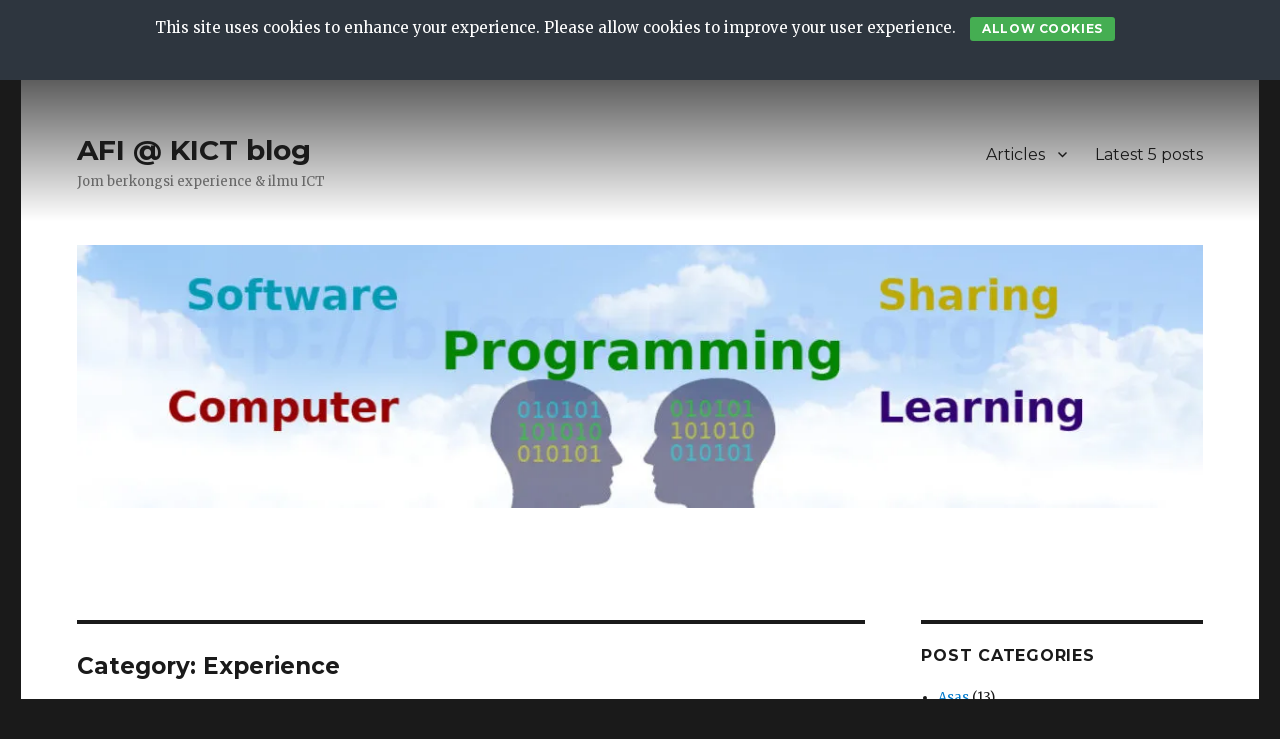

--- FILE ---
content_type: text/html; charset=UTF-8
request_url: https://blogs.k-ict.org/afi/category/experience/
body_size: 20214
content:
<!DOCTYPE html>
<html lang="en-US" class="no-js">
<head>
	<meta charset="UTF-8">
	<meta name="viewport" content="width=device-width, initial-scale=1">
	<link rel="profile" href="http://gmpg.org/xfn/11">
		<script>(function(html){html.className = html.className.replace(/\bno-js\b/,'js')})(document.documentElement);</script>

	<!-- This site is optimized with the Yoast SEO plugin v14.6.1 - https://yoast.com/wordpress/plugins/seo/ -->
	<title>Experience Archives - AFI @ KICT blog</title>
	<meta name="robots" content="index, follow" />
	<meta name="googlebot" content="index, follow, max-snippet:-1, max-image-preview:large, max-video-preview:-1" />
	<meta name="bingbot" content="index, follow, max-snippet:-1, max-image-preview:large, max-video-preview:-1" />
	<link rel="canonical" href="https://blogs.k-ict.org/afi/category/experience/" />
	<link rel="next" href="https://blogs.k-ict.org/afi/category/experience/page/2/" />
	<meta property="og:locale" content="en_US" />
	<meta property="og:type" content="article" />
	<meta property="og:title" content="Experience Archives - AFI @ KICT blog" />
	<meta property="og:url" content="https://blogs.k-ict.org/afi/category/experience/" />
	<meta property="og:site_name" content="AFI @ KICT blog" />
	<meta name="twitter:card" content="summary_large_image" />
	<script type="application/ld+json" class="yoast-schema-graph">{"@context":"https://schema.org","@graph":[{"@type":"WebSite","@id":"https://blogs.k-ict.org/afi/#website","url":"https://blogs.k-ict.org/afi/","name":"AFI @ KICT blog","description":"Jom berkongsi experience &amp; ilmu ICT","potentialAction":[{"@type":"SearchAction","target":"https://blogs.k-ict.org/afi/?s={search_term_string}","query-input":"required name=search_term_string"}],"inLanguage":"en-US"},{"@type":"CollectionPage","@id":"https://blogs.k-ict.org/afi/category/experience/#webpage","url":"https://blogs.k-ict.org/afi/category/experience/","name":"Experience Archives - AFI @ KICT blog","isPartOf":{"@id":"https://blogs.k-ict.org/afi/#website"},"inLanguage":"en-US"}]}</script>
	<!-- / Yoast SEO plugin. -->


<link rel='dns-prefetch' href='//secure.gravatar.com' />
<link rel='dns-prefetch' href='//fonts.googleapis.com' />
<link rel='dns-prefetch' href='//s.w.org' />
<link href='https://fonts.gstatic.com' crossorigin rel='preconnect' />
<link rel="alternate" type="application/rss+xml" title="AFI @ KICT blog &raquo; Feed" href="https://blogs.k-ict.org/afi/feed/" />
<link rel="alternate" type="application/rss+xml" title="AFI @ KICT blog &raquo; Comments Feed" href="https://blogs.k-ict.org/afi/comments/feed/" />
<link rel="alternate" type="application/rss+xml" title="AFI @ KICT blog &raquo; Experience Category Feed" href="https://blogs.k-ict.org/afi/category/experience/feed/" />
		<script type="text/javascript">
			window._wpemojiSettings = {"baseUrl":"https:\/\/s.w.org\/images\/core\/emoji\/12.0.0-1\/72x72\/","ext":".png","svgUrl":"https:\/\/s.w.org\/images\/core\/emoji\/12.0.0-1\/svg\/","svgExt":".svg","source":{"concatemoji":"https:\/\/blogs.k-ict.org\/afi\/wp-includes\/js\/wp-emoji-release.min.js?ver=5.4.18"}};
			/*! This file is auto-generated */
			!function(e,a,t){var n,r,o,i=a.createElement("canvas"),p=i.getContext&&i.getContext("2d");function s(e,t){var a=String.fromCharCode;p.clearRect(0,0,i.width,i.height),p.fillText(a.apply(this,e),0,0);e=i.toDataURL();return p.clearRect(0,0,i.width,i.height),p.fillText(a.apply(this,t),0,0),e===i.toDataURL()}function c(e){var t=a.createElement("script");t.src=e,t.defer=t.type="text/javascript",a.getElementsByTagName("head")[0].appendChild(t)}for(o=Array("flag","emoji"),t.supports={everything:!0,everythingExceptFlag:!0},r=0;r<o.length;r++)t.supports[o[r]]=function(e){if(!p||!p.fillText)return!1;switch(p.textBaseline="top",p.font="600 32px Arial",e){case"flag":return s([127987,65039,8205,9895,65039],[127987,65039,8203,9895,65039])?!1:!s([55356,56826,55356,56819],[55356,56826,8203,55356,56819])&&!s([55356,57332,56128,56423,56128,56418,56128,56421,56128,56430,56128,56423,56128,56447],[55356,57332,8203,56128,56423,8203,56128,56418,8203,56128,56421,8203,56128,56430,8203,56128,56423,8203,56128,56447]);case"emoji":return!s([55357,56424,55356,57342,8205,55358,56605,8205,55357,56424,55356,57340],[55357,56424,55356,57342,8203,55358,56605,8203,55357,56424,55356,57340])}return!1}(o[r]),t.supports.everything=t.supports.everything&&t.supports[o[r]],"flag"!==o[r]&&(t.supports.everythingExceptFlag=t.supports.everythingExceptFlag&&t.supports[o[r]]);t.supports.everythingExceptFlag=t.supports.everythingExceptFlag&&!t.supports.flag,t.DOMReady=!1,t.readyCallback=function(){t.DOMReady=!0},t.supports.everything||(n=function(){t.readyCallback()},a.addEventListener?(a.addEventListener("DOMContentLoaded",n,!1),e.addEventListener("load",n,!1)):(e.attachEvent("onload",n),a.attachEvent("onreadystatechange",function(){"complete"===a.readyState&&t.readyCallback()})),(n=t.source||{}).concatemoji?c(n.concatemoji):n.wpemoji&&n.twemoji&&(c(n.twemoji),c(n.wpemoji)))}(window,document,window._wpemojiSettings);
		</script>
		<style type="text/css">
img.wp-smiley,
img.emoji {
	display: inline !important;
	border: none !important;
	box-shadow: none !important;
	height: 1em !important;
	width: 1em !important;
	margin: 0 .07em !important;
	vertical-align: -0.1em !important;
	background: none !important;
	padding: 0 !important;
}
</style>
	<link rel='stylesheet' id='twentysixteen-jetpack-css'  href='https://blogs.k-ict.org/afi/wp-content/plugins/jetpack/modules/theme-tools/compat/twentysixteen.css?ver=8.7.4' type='text/css' media='all' />
<link rel='stylesheet' id='crayon-css'  href='https://blogs.k-ict.org/afi/wp-content/plugins/crayon-syntax-highlighter/css/min/crayon.min.css?ver=_2.7.2_beta' type='text/css' media='all' />
<link rel='stylesheet' id='wp-block-library-css'  href='https://blogs.k-ict.org/afi/wp-includes/css/dist/block-library/style.min.css?ver=5.4.18' type='text/css' media='all' />
<style id='wp-block-library-inline-css' type='text/css'>
.has-text-align-justify{text-align:justify;}
</style>
<link rel='stylesheet' id='wp-block-library-theme-css'  href='https://blogs.k-ict.org/afi/wp-includes/css/dist/block-library/theme.min.css?ver=5.4.18' type='text/css' media='all' />
<link rel='stylesheet' id='cookie-bar-css-css'  href='https://blogs.k-ict.org/afi/wp-content/plugins/cookie-bar/css/cookie-bar.css?ver=5.4.18' type='text/css' media='all' />
<link rel='stylesheet' id='juiz_sps_styles-css'  href='https://blogs.k-ict.org/afi/wp-content/plugins/juiz-social-post-sharer/css/juiz-social-post-sharer-5.min.css?ver=1.4.10' type='text/css' media='all' />
<link rel='stylesheet' id='facebook-login-css'  href='https://blogs.k-ict.org/afi/wp-content/plugins/wp-facebook-login/public/css/facebook-login.css?ver=1.2.3.5' type='text/css' media='all' />
<link rel='stylesheet' id='wp-ulike-css'  href='https://blogs.k-ict.org/afi/wp-content/plugins/wp-ulike/assets/css/wp-ulike.min.css?ver=4.3.2' type='text/css' media='all' />
<link rel='stylesheet' id='twentysixteen-fonts-css'  href='https://fonts.googleapis.com/css?family=Merriweather%3A400%2C700%2C900%2C400italic%2C700italic%2C900italic%7CMontserrat%3A400%2C700%7CInconsolata%3A400&#038;subset=latin%2Clatin-ext' type='text/css' media='all' />
<link rel='stylesheet' id='genericons-css'  href='https://blogs.k-ict.org/afi/wp-content/plugins/jetpack/_inc/genericons/genericons/genericons.css?ver=3.1' type='text/css' media='all' />
<link rel='stylesheet' id='twentysixteen-style-css'  href='https://blogs.k-ict.org/afi/wp-content/themes/twentysixteen/style.css?ver=5.4.18' type='text/css' media='all' />
<link rel='stylesheet' id='twentysixteen-block-style-css'  href='https://blogs.k-ict.org/afi/wp-content/themes/twentysixteen/css/blocks.css?ver=20181230' type='text/css' media='all' />
<!--[if lt IE 10]>
<link rel='stylesheet' id='twentysixteen-ie-css'  href='https://blogs.k-ict.org/afi/wp-content/themes/twentysixteen/css/ie.css?ver=20160816' type='text/css' media='all' />
<![endif]-->
<!--[if lt IE 9]>
<link rel='stylesheet' id='twentysixteen-ie8-css'  href='https://blogs.k-ict.org/afi/wp-content/themes/twentysixteen/css/ie8.css?ver=20160816' type='text/css' media='all' />
<![endif]-->
<!--[if lt IE 8]>
<link rel='stylesheet' id='twentysixteen-ie7-css'  href='https://blogs.k-ict.org/afi/wp-content/themes/twentysixteen/css/ie7.css?ver=20160816' type='text/css' media='all' />
<![endif]-->
<link rel='stylesheet' id='jetpack_css-css'  href='https://blogs.k-ict.org/afi/wp-content/plugins/jetpack/css/jetpack.css?ver=8.7.4' type='text/css' media='all' />
<script type="text/javascript">(function(a,d){if(a._nsl===d){a._nsl=[];var c=function(){if(a.jQuery===d)setTimeout(c,33);else{for(var b=0;b<a._nsl.length;b++)a._nsl[b].call(a,a.jQuery);a._nsl={push:function(b){b.call(a,a.jQuery)}}}};c()}})(window);</script><script type='text/javascript' src='https://blogs.k-ict.org/afi/wp-includes/js/jquery/jquery.js?ver=1.12.4-wp'></script>
<script type='text/javascript' src='https://blogs.k-ict.org/afi/wp-includes/js/jquery/jquery-migrate.min.js?ver=1.4.1'></script>
<script type='text/javascript'>
/* <![CDATA[ */
var CrayonSyntaxSettings = {"version":"_2.7.2_beta","is_admin":"0","ajaxurl":"https:\/\/blogs.k-ict.org\/afi\/wp-admin\/admin-ajax.php","prefix":"crayon-","setting":"crayon-setting","selected":"crayon-setting-selected","changed":"crayon-setting-changed","special":"crayon-setting-special","orig_value":"data-orig-value","debug":""};
var CrayonSyntaxStrings = {"copy":"Press %s to Copy, %s to Paste","minimize":"Click To Expand Code"};
/* ]]> */
</script>
<script type='text/javascript' src='https://blogs.k-ict.org/afi/wp-content/plugins/crayon-syntax-highlighter/js/min/crayon.min.js?ver=_2.7.2_beta'></script>
<script type='text/javascript' src='https://blogs.k-ict.org/afi/wp-content/plugins/cookie-bar/js/cookie-bar.js?ver=1769624853'></script>
<script type='text/javascript'>
/* <![CDATA[ */
var fbl = {"ajaxurl":"https:\/\/blogs.k-ict.org\/afi\/wp-admin\/admin-ajax.php","site_url":"https:\/\/blogs.k-ict.org\/afi","scopes":"email,public_profile","appId":"266346214011382","l18n":{"chrome_ios_alert":"Please login into facebook and then click connect button again"}};
/* ]]> */
</script>
<script type='text/javascript' src='https://blogs.k-ict.org/afi/wp-content/plugins/wp-facebook-login/public/js/facebook-login.js?ver=1.2.3.5'></script>
<!--[if lt IE 9]>
<script type='text/javascript' src='https://blogs.k-ict.org/afi/wp-content/themes/twentysixteen/js/html5.js?ver=3.7.3'></script>
<![endif]-->
<link rel='https://api.w.org/' href='https://blogs.k-ict.org/afi/wp-json/' />
<link rel="EditURI" type="application/rsd+xml" title="RSD" href="https://blogs.k-ict.org/afi/xmlrpc.php?rsd" />
<link rel="wlwmanifest" type="application/wlwmanifest+xml" href="https://blogs.k-ict.org/afi/wp-includes/wlwmanifest.xml" /> 
<meta name="generator" content="WordPress 5.4.18" />
<link rel="dns-prefetch" href="//connect.facebook.net" />

<link rel='dns-prefetch' href='//v0.wordpress.com'/>
<link rel='dns-prefetch' href='//widgets.wp.com'/>
<link rel='dns-prefetch' href='//s0.wp.com'/>
<link rel='dns-prefetch' href='//0.gravatar.com'/>
<link rel='dns-prefetch' href='//1.gravatar.com'/>
<link rel='dns-prefetch' href='//2.gravatar.com'/>
<link rel='dns-prefetch' href='//i0.wp.com'/>
<link rel='dns-prefetch' href='//i1.wp.com'/>
<link rel='dns-prefetch' href='//i2.wp.com'/>
<style type='text/css'>img#wpstats{display:none}</style>
<!-- BEGIN recaptcha, injected by plugin wp-recaptcha-integration  -->

<!-- END recaptcha -->
<link rel="icon" href="https://i1.wp.com/blogs.k-ict.org/afi/wp-content/uploads/2018/09/cropped-header-2.jpg?fit=32%2C32&#038;ssl=1" sizes="32x32" />
<link rel="icon" href="https://i1.wp.com/blogs.k-ict.org/afi/wp-content/uploads/2018/09/cropped-header-2.jpg?fit=192%2C192&#038;ssl=1" sizes="192x192" />
<link rel="apple-touch-icon" href="https://i1.wp.com/blogs.k-ict.org/afi/wp-content/uploads/2018/09/cropped-header-2.jpg?fit=180%2C180&#038;ssl=1" />
<meta name="msapplication-TileImage" content="https://i1.wp.com/blogs.k-ict.org/afi/wp-content/uploads/2018/09/cropped-header-2.jpg?fit=270%2C270&#038;ssl=1" />
<style type="text/css">div.nsl-container[data-align="left"] {
    text-align: left;
}

div.nsl-container[data-align="center"] {
    text-align: center;
}

div.nsl-container[data-align="right"] {
    text-align: right;
}


div.nsl-container .nsl-container-buttons a {
    text-decoration: none !important;
    box-shadow: none !important;
    border: 0;
}

div.nsl-container .nsl-container-buttons {
    display: flex;
    padding: 5px 0;
}

div.nsl-container-block .nsl-container-buttons {
    flex-flow: column;
    align-items: center;
}

div.nsl-container-block .nsl-container-buttons a {
    flex: 1 1 auto;
    display: block;
    margin: 5px 0;
    max-width: 280px;
    width: 100%;
}

div.nsl-container-inline {
    margin: -5px;
    text-align: left;
}

div.nsl-container-inline .nsl-container-buttons {
    justify-content: center;
}

div.nsl-container-inline .nsl-container-buttons a {
    margin: 5px;
    display: inline-block;
}

div.nsl-container-grid .nsl-container-buttons {
    flex-flow: row;
    align-items: center;
    flex-wrap: wrap;
}

div.nsl-container-grid .nsl-container-buttons a {
    flex: 1 1 auto;
    display: block;
    margin: 5px;
    max-width: 280px;
    width: 100%;
}

@media only screen and (min-width: 650px) {
    div.nsl-container-grid .nsl-container-buttons a {
        width: auto;
    }
}

div.nsl-container .nsl-button {
    cursor: pointer;
    vertical-align: top;
    border-radius: 4px;
}

div.nsl-container .nsl-button-default {
    color: #fff;
    display: flex;
}

div.nsl-container .nsl-button-icon {
    display: inline-block;
}

div.nsl-container .nsl-button-svg-container {
    flex: 0 0 auto;
    padding: 8px;
    display: flex;
}

div.nsl-container span {
    display: inline-block;
}

div.nsl-container svg {
    height: 24px;
    width: 24px;
    vertical-align: top;
}

div.nsl-container .nsl-button-default span.nsl-button-label-container {
    margin: 0 24px 0 12px;
    padding: 10px 0;
    font-family: Helvetica, Arial, sans-serif;
    font-size: 16px;
    line-height: 20px;
    letter-spacing: .25px;
    overflow: hidden;
    text-align: center;
    text-overflow: clip;
    white-space: nowrap;
    flex: 1 1 auto;
    -webkit-font-smoothing: antialiased;
    -moz-osx-font-smoothing: grayscale;
}

div.nsl-container .nsl-button-google[data-skin="dark"] .nsl-button-svg-container {
    margin: 1px;
    padding: 7px;
    border-radius: 3px;
    background: #fff;
}

div.nsl-container .nsl-button-google[data-skin="light"] {
    border-radius: 1px;
    box-shadow: 0 1px 5px 0 rgba(0, 0, 0, .25);
    color: RGBA(0, 0, 0, 0.54);
}

/*Button align start*/
div.nsl-container-block[data-align="left"] .nsl-container-buttons {
    align-items: flex-start;
}

div.nsl-container-block[data-align="center"] .nsl-container-buttons {
    align-items: center;
}

div.nsl-container-block[data-align="right"] .nsl-container-buttons {
    align-items: flex-end;
}

div.nsl-container-inline[data-align="left"] .nsl-container-buttons {
    justify-content: flex-start;
}

div.nsl-container-inline[data-align="center"] .nsl-container-buttons {
    justify-content: center;
}

div.nsl-container-inline[data-align="right"] .nsl-container-buttons {
    justify-content: flex-end;
}


div.nsl-container-grid[data-align="left"] .nsl-container-buttons {
    justify-content: flex-start;
}

div.nsl-container-grid[data-align="center"] .nsl-container-buttons {
    justify-content: center;
}

div.nsl-container-grid[data-align="right"] .nsl-container-buttons {
    justify-content: flex-end;
}

div.nsl-container-grid[data-align="space-around"] .nsl-container-buttons {
    justify-content: space-around;
}

div.nsl-container-grid[data-align="space-between"] .nsl-container-buttons {
    justify-content: space-between;
}
/* Button align end*/</style>			<link rel="stylesheet" type="text/css" id="wp-custom-css" href="https://blogs.k-ict.org/afi/?custom-css=a4a3601ff0" />
		</head>

<body class="archive category category-experience category-2 wp-embed-responsive hfeed">
<div id="page" class="site">
	<div class="site-inner">
		<a class="skip-link screen-reader-text" href="#content">Skip to content</a>

		<header id="masthead" class="site-header" role="banner">
			<div class="site-header-main">
				<div class="site-branding">
					
											<p class="site-title"><a href="https://blogs.k-ict.org/afi/" rel="home">AFI @ KICT blog</a></p>
												<p class="site-description">Jom berkongsi experience &amp; ilmu ICT</p>
									</div><!-- .site-branding -->

									<button id="menu-toggle" class="menu-toggle">Menu</button>

					<div id="site-header-menu" class="site-header-menu">
													<nav id="site-navigation" class="main-navigation" role="navigation" aria-label="Primary Menu">
								<div class="menu-main-menu-container"><ul id="menu-main-menu" class="primary-menu"><li id="menu-item-160" class="menu-item menu-item-type-custom menu-item-object-custom menu-item-has-children menu-item-160"><a href="#">Articles</a>
<ul class="sub-menu">
	<li id="menu-item-1087" class="menu-item menu-item-type-post_type menu-item-object-post menu-item-1087"><a href="https://blogs.k-ict.org/afi/online-payment/">Online Payment</a></li>
	<li id="menu-item-1045" class="menu-item menu-item-type-post_type menu-item-object-post menu-item-1045"><a href="https://blogs.k-ict.org/afi/programming-dan-kalau/">Programming dan &#8216;kalau&#8217;</a></li>
	<li id="menu-item-1031" class="menu-item menu-item-type-post_type menu-item-object-post menu-item-1031"><a href="https://blogs.k-ict.org/afi/web-development-security/">Web development security</a></li>
	<li id="menu-item-1012" class="menu-item menu-item-type-post_type menu-item-object-post menu-item-1012"><a href="https://blogs.k-ict.org/afi/continuous-programming/">Continuous Programming</a></li>
	<li id="menu-item-1013" class="menu-item menu-item-type-post_type menu-item-object-post menu-item-1013"><a href="https://blogs.k-ict.org/afi/kepentingan-terms-and-conditions-terms-of-services-dan-privacy-policy/">Kepentingan Terms and Conditions, Terms of Services, dan Privacy Policy</a></li>
	<li id="menu-item-1014" class="menu-item menu-item-type-post_type menu-item-object-post menu-item-1014"><a href="https://blogs.k-ict.org/afi/cross-platform-ui-compatibility/">Cross platform UI compatibility</a></li>
	<li id="menu-item-890" class="menu-item menu-item-type-post_type menu-item-object-post menu-item-890"><a href="https://blogs.k-ict.org/afi/belajar-buat-user-login-asas-dalam-php-mysql/">Belajar buat user login (asas) dalam PHP-MySQL</a></li>
	<li id="menu-item-878" class="menu-item menu-item-type-post_type menu-item-object-post menu-item-878"><a href="https://blogs.k-ict.org/afi/tips-untuk-secure-mysql-db-user/">Tips untuk secure MySQL DB user</a></li>
	<li id="menu-item-873" class="menu-item menu-item-type-post_type menu-item-object-post menu-item-873"><a href="https://blogs.k-ict.org/afi/belajar-linux-menggunakan-virtualization/">Belajar Linux menggunakan virtualization</a></li>
	<li id="menu-item-584" class="menu-item menu-item-type-post_type menu-item-object-post menu-item-584"><a href="https://blogs.k-ict.org/afi/belajar-css-dan-js-asas/">Belajar CSS dan JS (asas)</a></li>
	<li id="menu-item-164" class="menu-item menu-item-type-post_type menu-item-object-post menu-item-164"><a href="https://blogs.k-ict.org/afi/install-laravel-xampp-di-windows-10/">Install Laravel + XAMPP di Windows 10</a></li>
	<li id="menu-item-166" class="menu-item menu-item-type-post_type menu-item-object-post menu-item-166"><a href="https://blogs.k-ict.org/afi/kepentingan-database-structure/">Kepentingan database structure</a></li>
	<li id="menu-item-163" class="menu-item menu-item-type-post_type menu-item-object-post menu-item-163"><a href="https://blogs.k-ict.org/afi/harapanku-untuk-pembaca/">Harapanku untuk pembaca</a></li>
	<li id="menu-item-169" class="menu-item menu-item-type-post_type menu-item-object-post menu-item-169"><a href="https://blogs.k-ict.org/afi/pentingnya-mempelajari-html/">Pentingnya mempelajari HTML</a></li>
	<li id="menu-item-167" class="menu-item menu-item-type-post_type menu-item-object-post menu-item-167"><a href="https://blogs.k-ict.org/afi/kepetingan-community-dalam-ict/">Kepetingan community dalam ICT</a></li>
	<li id="menu-item-172" class="menu-item menu-item-type-post_type menu-item-object-post menu-item-172"><a href="https://blogs.k-ict.org/afi/sample-costing-sheet/">Sample Costing Sheet</a></li>
	<li id="menu-item-161" class="menu-item menu-item-type-post_type menu-item-object-post menu-item-161"><a href="https://blogs.k-ict.org/afi/1st-time-explore-laravel/">1st time explore Laravel</a></li>
	<li id="menu-item-165" class="menu-item menu-item-type-post_type menu-item-object-post menu-item-165"><a href="https://blogs.k-ict.org/afi/jenis2-clients-dalam-ict/">Jenis2 clients dalam ICT</a></li>
	<li id="menu-item-168" class="menu-item menu-item-type-post_type menu-item-object-post menu-item-168"><a href="https://blogs.k-ict.org/afi/masa-depan-programmer/">Masa depan programmer</a></li>
	<li id="menu-item-173" class="menu-item menu-item-type-post_type menu-item-object-post menu-item-173"><a href="https://blogs.k-ict.org/afi/tips-belajar-programming/">Tips belajar programming</a></li>
	<li id="menu-item-162" class="menu-item menu-item-type-post_type menu-item-object-post menu-item-162"><a href="https://blogs.k-ict.org/afi/cara-bertanya-masalah-teknikal/">Cara bertanya masalah teknikal</a></li>
	<li id="menu-item-171" class="menu-item menu-item-type-post_type menu-item-object-post menu-item-171"><a href="https://blogs.k-ict.org/afi/rahsia-ict-consultation-part-2/">Rahsia ICT consultation (part 2)</a></li>
	<li id="menu-item-170" class="menu-item menu-item-type-post_type menu-item-object-post menu-item-170"><a href="https://blogs.k-ict.org/afi/rahsia-ict-consultation/">Rahsia ICT consultation</a></li>
</ul>
</li>
<li id="menu-item-251" class="menu-item menu-item-type-post_type menu-item-object-page menu-item-home menu-item-251"><a href="https://blogs.k-ict.org/afi/">Latest 5 posts</a></li>
</ul></div>							</nav><!-- .main-navigation -->
						
											</div><!-- .site-header-menu -->
							</div><!-- .site-header-main -->

											<div class="header-image">
					<a href="https://blogs.k-ict.org/afi/" rel="home">
						<img src="https://blogs.k-ict.org/afi/wp-content/uploads/2018/09/cropped-header02-1.jpg" srcset="https://i0.wp.com/blogs.k-ict.org/afi/wp-content/uploads/2018/09/cropped-header02-1.jpg?w=1200&amp;ssl=1 1200w, https://i0.wp.com/blogs.k-ict.org/afi/wp-content/uploads/2018/09/cropped-header02-1.jpg?resize=300%2C70&amp;ssl=1 300w, https://i0.wp.com/blogs.k-ict.org/afi/wp-content/uploads/2018/09/cropped-header02-1.jpg?resize=768%2C179&amp;ssl=1 768w, https://i0.wp.com/blogs.k-ict.org/afi/wp-content/uploads/2018/09/cropped-header02-1.jpg?resize=1024%2C239&amp;ssl=1 1024w" sizes="(max-width: 709px) 85vw, (max-width: 909px) 81vw, (max-width: 1362px) 88vw, 1200px" width="1200" height="280" alt="AFI @ KICT blog">
					</a>
				</div><!-- .header-image -->
					</header><!-- .site-header -->

		<div id="content" class="site-content">

	<div id="primary" class="content-area">
		<main id="main" class="site-main" role="main">

		
			<header class="page-header">
				<h1 class="page-title">Category: Experience</h1>			</header><!-- .page-header -->

			
<article id="post-1081" class="post-1081 post type-post status-publish format-standard has-post-thumbnail hentry category-business category-ecommerce category-electronic-payment category-epayment category-experience category-internet-banking category-online-business category-online-payment category-security category-web tag-affin-bank tag-agrobank tag-al-rajhi-bank tag-alliance-bank tag-ambank tag-atas-talian tag-bank-islam tag-bank-muamalat tag-bank-of-america-merrill-lynch tag-bank-of-china tag-bank-rakyat tag-bank-simpanan-nasional tag-billplz tag-bisnes-online tag-bnp-paribas tag-bsn tag-cimb-bank tag-citibank tag-credit-card tag-deutsche-bank tag-digital-payment tag-ebusiness tag-ecommerce tag-electronic-payment tag-fpx tag-hikashop tag-hong-leong-bank tag-hsbc tag-icbc tag-internet-banking tag-ipay88 tag-jompay tag-joomla tag-jp-morgan tag-kad-kredit tag-kpay tag-kuwait-finance-house-kfh tag-maybank tag-mizuho tag-molpay tag-mufg tag-ocbc-bank tag-online-business tag-online-payment tag-opencart tag-payment-gateway tag-paypal tag-public-bank tag-rhb-bank tag-senangpay tag-smbc tag-standard-chartered tag-uob tag-woocommerce tag-wordpress">
	<header class="entry-header">
		
		<h2 class="entry-title"><a href="https://blogs.k-ict.org/afi/online-payment/" rel="bookmark">Online Payment</a></h2>	</header><!-- .entry-header -->

	
	
	<a class="post-thumbnail" href="https://blogs.k-ict.org/afi/online-payment/" aria-hidden="true">
		<img width="1024" height="768" src="https://i0.wp.com/blogs.k-ict.org/afi/wp-content/uploads/2018/11/Online-Payment.jpg?fit=1024%2C768&amp;ssl=1" class="attachment-post-thumbnail size-post-thumbnail wp-post-image" alt="Online Payment" srcset="https://i0.wp.com/blogs.k-ict.org/afi/wp-content/uploads/2018/11/Online-Payment.jpg?w=1024&amp;ssl=1 1024w, https://i0.wp.com/blogs.k-ict.org/afi/wp-content/uploads/2018/11/Online-Payment.jpg?resize=300%2C225&amp;ssl=1 300w, https://i0.wp.com/blogs.k-ict.org/afi/wp-content/uploads/2018/11/Online-Payment.jpg?resize=768%2C576&amp;ssl=1 768w" sizes="(max-width: 709px) 85vw, (max-width: 909px) 67vw, (max-width: 984px) 60vw, (max-width: 1362px) 62vw, 840px" />	</a>

		
	<div class="entry-content">
		<div id="fb-root"></div>
<script>(function(d, s, id) {
  var js, fjs = d.getElementsByTagName(s)[0];
  if (d.getElementById(id)) return;
  js = d.createElement(s); js.id = id;
  js.src = 'https://connect.facebook.net/en_US/sdk.js#xfbml=1&version=v3.2&appId=266346214011382&autoLogAppEvents=1';
  fjs.parentNode.insertBefore(js, fjs);
}(document, 'script', 'facebook-jssdk'));</script>

<div style="background: #eef; padding: 10px; color: #333;">

<div><span class="fa fa-heart fa-2x" style="color:#f783ac;"></span> Most audience in Facebook Groups;</div>

<div class="fb-group" data-href="https://www.facebook.com/groups/jomweb/" data-width="280" data-height="280" data-show-social-context="true" data-show-metadata="false"></div>

<div class="fb-group" data-href="https://www.facebook.com/groups/awesomeprogrammer/" data-width="280" data-height="280" data-show-social-context="true" data-show-metadata="false"></div>

<div><span class="fa fa-angle-double-down fa-2x" style="color: #4286f4;"></span> Total liked and shared within Facebook network;</div>
</div>

<div class="fb-like" data-href="https://blogs.k-ict.org/afi/category/experience/" data-layout="standard" data-action="like" data-size="large" data-show-faces="true" data-share="true"></div>

<!-- Begin BidVertiser code -->
<SCRIPT data-cfasync="false" SRC="//bdv.bidvertiser.com/BidVertiser.dbm?pid=824189&bid=1966012" TYPE="text/javascript"></SCRIPT>
<!-- End BidVertiser code -->
<!-- Begin BidVertiser code -->
<SCRIPT data-cfasync="false" SRC="//bdv.bidvertiser.com/BidVertiser.dbm?pid=824189&bid=1966013" TYPE="text/javascript"></SCRIPT>
<!-- End BidVertiser code -->
<p style="display: none; text-align: justify;">Seperti dijanjikan dalam entry minggu lepas, hari ni aku ceritakan pasal Online Payment. Secara ringkas aku anggapkan Online Payment ni adalah suatu transaksi pembayaran yg mana kedua-dua pihak iaitu pembayar dan penerima bayaran tidak menyentuh dan melihat duit secara fizikal semasa berlakunya transaksi. Kalau nak cakap ianya available 24 jam mungkin masih lagi tak sesuai kat Malaysia ni sebab sesetengah Internet Banking tak available untuk suatu tempoh masa tertentu. Contohnya <a href="https://www.maybank2u.com.my/" target="_blank" rel="noopener">Maybank2u</a> dan <a href="https://logon.rhb.com.my/" target="_blank" rel="noopener">RHBnow</a> tak available untuk tempoh lebih kurang setengah jam bermula pada 12:00 tengah malam. Aku harap kita semua faham beza antara Bank, Internet Banking, dan Online Payment. Sebab apa kena faham perbezaan? Sebab aku dengar banyak perbualan menggunakan istilah yg kurang tepat. Contohnya; Pembeli tanya &#8220;Macam mana saya nak buat payment ni?&#8221; Penjual jawab &#8220;Guna online payment je. Transfer duit ke CIMB no. akaun 8263827361&#8221;. Jadi kat bawah ni aku cuba ceritakan perbezakan istilah tu (dalam skop pembayaran / pemindahan wang). Klik icon + untuk baca penerangan.</p>

<p style="text-align: justify;">Seperti dijanjikan dalam <a href="https://blogs.k-ict.org/afi/programming-dan-kalau/" target="_blank" rel="noopener">entry minggu lepas</a>, hari ni aku ceritakan pasal Online Payment. Secara ringkas aku anggapkan Online Payment ni adalah suatu transaksi pembayaran yg mana kedua-dua pihak iaitu pembayar dan penerima bayaran tidak menyentuh dan melihat duit secara fizikal semasa berlakunya transaksi. Kalau nak cakap ianya available 24 jam mungkin masih lagi tak sesuai kat Malaysia ni sebab sesetengah Internet Banking tak available untuk suatu tempoh masa tertentu. Contohnya <a href="https://www.maybank2u.com.my/" target="_blank" rel="noopener">Maybank2u</a> dan <a href="https://logon.rhb.com.my/" target="_blank" rel="noopener">RHBnow</a> tak available untuk tempoh lebih kurang setengah jam bermula pada 12:00 tengah malam. Aku harap kita semua faham beza antara Bank, Internet Banking, dan Online Payment. Sebab apa kena faham perbezaan? Sebab aku dengar banyak perbualan menggunakan istilah yg kurang tepat. Contohnya; Pembeli tanya &#8220;Macam mana saya nak buat payment ni?&#8221; Penjual jawab &#8220;Guna online payment je. Transfer duit ke CIMB no. akaun 8263827361&#8221;. Jadi kat bawah ni aku cuba ceritakan perbezaan istilah tu (dalam skop pembayaran / pemindahan wang);</p>

<p><strong>Bank</strong></p>
<p style="text-align: justify;">Organisasi / Syarikat yg menyediakan dan menguruskan tabung simpanan duit kita yg dilabelkan sebagai akaun bank.</p>
<p style="text-align: justify;">Scenario : Kita nak keluarkan duit RM1,000.00 tapi takde kad bank. Balik rumah ambik kad, gi 5 tempat <a href="https://en.wikipedia.org/wiki/Automated_teller_machine" target="_blank" rel="noopener">automated teller machine (ATM)</a> dia paparkan &#8220;Out of service&#8221;. Jadi kita hanya boleh berurusan dengan staff bank melalui kaunter pada business days sahaja. Nak masukkan duit ke akaun bank sendiri atau akaun entiti (individu, perniagaan, syarikat, atau organisasi) lain secara over the counter (OTC) hanya boleh dilakukan dalam tempoh business hours tu. Untuk urusan pembukaan akaun bank, nak dapatkan kad bank, atau apa-apa urusan berkaitan mestilah dilakukan secara OTC. Sesetengah bank mungkin masih lagi hanya menerima pendaftaran Internet Banking secara OTC sahaja.</p>
<p><strong>Internet Banking</strong></p>
<p style="text-align: justify;">Service / Facility yg membolehkan kita urus duit dalam akaun bank melalui Internet.</p>
<p style="text-align: justify;">Scenario : Hari ni adalah Ahad dan kebanyakan kaunter bank di seluruh dunia tidak beroperasi. Bagi yg mendaftar service Internet Banking (IB) di bank yg menyediakan kemudahan ni masih boleh melakukan pembayaran (pemindahan wang) daripada akaun bank sendiri ke akaun bank entiti lain. Kawan dah WhatsApp mintak bayar hutang dan bagi maklumat akaun bank (nama bank, nama akaun, dan no. akaun bank), maka kita bolehlah login ke akaun IB sendiri untuk buat bayaran. Keselamatan? Secara umumnya adalah &#8216;Ya, selamat&#8217; sebab setakat ni boleh dikatakan semua IB mewajibkan pemilik akaun mendaftarkan no. telefon atas alasan <a href="https://en.wikipedia.org/wiki/Wikipedia:Simple_2FA" target="_blank" rel="noopener">2FA (Two-Factor Authentication)</a> untuk tujuan keselamatan.</p>
<p><strong>Online Payment</strong></p>
<p style="text-align: justify;">Facility yg membolehkan kita buat bayaran melalui Internet kepada entiti tertentu.</p>
<p style="text-align: justify;">Scenario : Nak bayar bil elektrik (<a href="https://www.tnb.com.my/" target="_blank" rel="noopener">TNB</a>), tapi kita tak tahu pon TNB guna bank mana dan apa no. akaun bank mereka. Jadi kita kena tengok jenis-jenis saluran pembayaran yg mereka terima kat belakang bil. Salah satunya adalah <a href="https://www.jompay.com.my/" target="_blank" rel="noopener">JomPAY</a> menggunakan mana-mana akaun bank kita (setakat ni ada lebih kurang 40 bank participate untuk service ni). So kita boleh gunakan JomPAY melalui akaun IB sendiri (sesetengah bank ada facility JomPAY kat mesin ATM) untuk buat bayaran.</p>
<p style="text-align: justify;">Antara ketiga-tiga benda ni, aku hanya nak fokuskan cerita pada Online Payment sebab berdasarkan pengalaman aku sebagai programmer dan peniaga dalam bidang ICT, ianya memudahkan peniaga menerima bayaran. Maksud mudah kat sini ialah dari segi nak pastikan bahawa duit tu benar-benar masuk ke akaun bank bisnes / company kita. Anggapkan produk yg kita jual ni sangat laris (terlajak laris la katakan hahaha), maka ramailah pembeli yg berminat. Adalah sangat menguntungkan bagi peniaga yg sediakan Online Payment facility kat website mereka sebab hampir semua orang dapat membeli bila-bila masa je menggunakan IB tanpa perlu ke mana-mana kedai dan menjimatkan masa. Bila dah buat bayaran, tak perlu lagi susah-susah nak ambik gambar bukti bayaran online tu untuk send ke penjual sebab Online Payment system akan send maklumat berkenaan kepada penjual / peniaga. Peniaga pon tak perlu susah-susah nak cek duit kat akaun bank, cuma cek email je. Cuba bayangkan dalam masa sejam ada 10 transaksi pembayaran daripada pembeli, sehari ada 24 jam, total semuanya adalah 240 transaksi. Larat ke nak cek setiap satu bukti slip bayaran daripada <a href="https://web.whatsapp.com/" target="_blank" rel="noopener">WhatsApp</a> pembeli tu melalui IB? Jadi inilah yg aku maksudkan dengan &#8216;mudah&#8217; tu, pembeli tak perlu nak send bukti bayaran dan peniaga pulak tak perlu nak semak satu per satu serta keluarkan resit manual untuk setiap bayaran pembeli. Kali ni aku lukiskan flow (gambar pinjam ngan company) untuk <a href="https://paynet.my/business-fpx.html" target="_blank" rel="noopener">FPX</a> Internet Banking Online Payment untuk nak mudahkan kita faham.</p>
<figure id="attachment_1082" aria-describedby="caption-attachment-1082" style="width: 1650px" class="wp-caption alignnone"><a href="https://i1.wp.com/blogs.k-ict.org/afi/wp-content/uploads/2018/11/KPG_leaflet002_web.jpg?ssl=1" target="_blank" rel="noopener"><img class="wp-image-1082 size-full" src="https://i1.wp.com/blogs.k-ict.org/afi/wp-content/uploads/2018/11/KPG_leaflet002_web.jpg?resize=840%2C649&#038;ssl=1" alt="FPX Internet Banking Online Payment" width="840" height="649" srcset="https://i1.wp.com/blogs.k-ict.org/afi/wp-content/uploads/2018/11/KPG_leaflet002_web.jpg?w=1650&amp;ssl=1 1650w, https://i1.wp.com/blogs.k-ict.org/afi/wp-content/uploads/2018/11/KPG_leaflet002_web.jpg?resize=300%2C232&amp;ssl=1 300w, https://i1.wp.com/blogs.k-ict.org/afi/wp-content/uploads/2018/11/KPG_leaflet002_web.jpg?resize=768%2C593&amp;ssl=1 768w, https://i1.wp.com/blogs.k-ict.org/afi/wp-content/uploads/2018/11/KPG_leaflet002_web.jpg?resize=1024%2C791&amp;ssl=1 1024w, https://i1.wp.com/blogs.k-ict.org/afi/wp-content/uploads/2018/11/KPG_leaflet002_web.jpg?resize=1200%2C927&amp;ssl=1 1200w" sizes="(max-width: 709px) 85vw, (max-width: 909px) 67vw, (max-width: 1362px) 62vw, 840px" data-recalc-dims="1" /></a><figcaption id="caption-attachment-1082" class="wp-caption-text">FPX Internet Banking Online Payment</figcaption></figure>
<p style="text-align: justify;">Online Payment ada banyak jenis, sama macam akaun bank. Ada akaun simpanan, akaun semasa, akaun kad kredit, dan macam-macam lagi. Aku nak kecikkan lagi skop untuk ceritakan pasal jenis yg paling sesuai untuk kegunaan kat Malaysia, iaitu FPX Internet Banking Online Payment. Untuk credit card kita mungkin biasa guna <a href="https://www.paypal.com/" target="_blank" rel="noopener">PayPal</a>. Pada pendapat aku, FPX adalah antara jenis Online Payment yg paling hebat kat Malaysia sebab ia membolehkan kita buat bayaran tanpa memerlukan no. akaun bank peniaga tu. Contohnya; aku buat website untuk company ABC Sdn. Bhd. dan perlukan deposit RM500.00 sebagai confirmation. Maka pada invoice tu aku akan letak URL / link untuk mereka buat bayaran. Kalau mereka bukak invoice tu melalui laptop, mereka cuma click pada link tu dan Online Payment system company aku (aku tak pakai mana-mana 3rd party acquirer / FPX Exchangers macam <a href="https://www.ipay88.com/" target="_blank" rel="noopener">iPay88</a>, <a href="https://www.molpay.com/" target="_blank" rel="noopener">MolPay</a>, <a href="https://e-ghl.com/" target="_blank" rel="noopener">eGHL</a>, <a href="http://senangpay.my/" target="_blank" rel="noopener">senangPay</a>, dan <a href="https://www.billplz.com/" target="_blank" rel="noopener">Billplz</a> sebab nak kurangkan kos) akan paparkan FPX landing page. Mereka akan pilih IB untuk akaun bank mereka, login, pilih akaun, masuk TAC (<a href="https://www.pbebank.com/" target="_blank" rel="noopener">Public Bank</a> guna PAC), dan confirm payment. FPX Exchange company aku akan generate resit bayaran dan send pada mereka melalui email, dan aku pon akan dapat notification email berkenaan transaksi berkenaan. Setakat ni belum ada lagi kes-kes penipuan macam pembeli edit bukti bayaran. Kalau ada memang aku akan terus buat report Polis sebab nampak benar nipunya dan memang dah cukup bukti dengan Online Payment notification system ni. Nak tengok demonstration untuk FPX ni? Klik sini <a href="https://www.k-ict.org/Joomla-HikaShop-KPay/" target="_blank" rel="noopener">https://www.k-ict.org/Joomla-HikaShop-KPay/</a></p>

<p style="text-align: justify;">Perkara yg agak penting bila melibatkan Online Payment ni adalah dari segi caj per transaksi yg berjaya dilakukan. Sememangnya aku tak nafikan bahawa hampir semua bank kat Malaysia berserta kroni-kroni mereka termasuklah company aku adalah berniaga. So setiap transaksi yg berjaya dilakukan akan dikenakan caj. Ianya adalah legit dan normal dalam skop perniagaan atas dasar kos, margin, dan keuntungan perniagaan. Di samping caj per transaksi, mungkin juga terdapat kos pendaftaran akaun Online Payment serta yuran tahunan untuk pengurusan rekod serta audit akaun berkenaan. Perlu diingat bahawa semakin banyak pendapatan, semakin tinggi jugalah amaun cukai yg perlu dibayar kepada Kerajaan. Consideration / pertimbangan berkenaan kos untuk setiap benda yg kita niagakan amatlah perlu diambik kira untuk menentukan berapakah harga yg sesuai dijual seperti mana yg aku pernah ceritakan dalam entry Costing Sheet (versi Facebook di <a href="https://www.facebook.com/ahmadfazliismail/posts/2065273723507130" target="_blank" rel="noopener">https://www.facebook.com/ahmadfazliismail/posts/2065273723507130</a> dan versi blog di <a href="https://blogs.k-ict.org/afi/sample-costing-sheet/" target="_blank" rel="noopener">https://blogs.k-ict.org/afi/sample-costing-sheet/</a>).</p>
<p style="text-align: justify;">Kesimpulannya Online Payment sangatlah sesuai untuk peniaga dalam zaman moden ni sebab semua benda kita nak mudah dan cepat. Walaubagaimanapon hingga kini boleh dikatakan hampir semua urusan yg berkaitan dengan pembayaran serta pemindahan wang boleh dilakukan melalui IB secara Online Payment, cuma kita tak boleh nak keluarkan (cash out) dan deposit duit cash je. Nak cash out masih kena gunakan mesin ATM atau secara OTC. Nak deposit kena gunakan mesin CDM atau OTC. Setakat ini dulu untuk kali ni, masih banyak lagi cerita berkaitan Online Payment macam paparan nama pemegang akaun bank kepada pembayar, donation, dan system integration. Nanti bila terlintas cerita tu kat minda aku akan buat entry. Nak ikuti next entry dengan lebih cepat, jom subscribe free je menggunakan akaun Facebook <div class="fbl-button" data-redirect="https://blogs.k-ict.org/afi/category/experience/" data-fb_nonce="0928d64d42">
			<img data-no-lazy="1" src="https://blogs.k-ict.org/afi/wp-content/plugins/wp-facebook-login/public/img/loading.svg" alt="" class="fbl-spinner"/>
		<div class="fb-login-button" data-max-rows="1" onlogin="fbl_loginCheck" data-width="" data-size="large" data-button-type="continue_with" data-show-faces="false" data-auth-type="rerequest" data-auto-logout-link="false" data-use-continue-as="true" data-scope="email,public_profile"></div>
		</div>		<script type="text/javascript">
			window.fbl_started = false;
			function fbl_init(){
			    try{
	                window.FB.init({
	                    appId      : '266346214011382',
	                    cookie     : true,
	                    xfbml      : true,
	                    status     : false,
	                    autoLogAppEvents : true,
	                    version    : 'v6.0'
	                });
	                window.FB.Event.subscribe('xfbml.render', function() {
	                    FBL.renderFinish();
	                } );
	                window.fbl_started = true;
			    } catch (e){}
            }
			window.fbAsyncInit = function() {
			    if( ! window.fbl_started )
                    fbl_init()
			};

            var fbl_interval = window.setInterval(function(){
                if(window.fbl_started)
                    clearInterval(fbl_interval);
                if( !window.fbl_started)
                    fbl_init();
            },100);
			(function(d, s, id) {
				var js, fjs = d.getElementsByTagName(s)[0];
				if (d.getElementById(id)) return;
				js = d.createElement(s); js.id = id;
				js.src = "//connect.facebook.net/en_US/sdk.js";
				fjs.parentNode.insertBefore(js, fjs);
			}(document, 'script', 'facebook-jssdk'));

		</script>. Kepada yg dah subscribe dan baca blog ni, terima kasih banyak-banyak, semoga bermanfaat. InshaAllah next entry aku ceritakan topik lain pulak.</p>

<div class="juiz_sps_links  counters_total juiz_sps_displayed_nowhere">
<p class="screen-reader-text juiz_sps_maybe_hidden_text">Share the post "Online Payment"</p>

	<ul class="juiz_sps_links_list juiz_sps_hide_name"><li class="juiz_sps_item juiz_sps_link_digg"><a href="https://digg.com/submit?phase=2%20&amp;url=https://blogs.k-ict.org/afi/category/experience/&amp;title=Online%20Payment" rel="nofollow" title="Share this article on Digg"><span class="juiz_sps_icon jsps-digg"></span><span class="juiz_sps_network_name">Digg</span></a></li><li class="juiz_sps_item juiz_sps_link_facebook"><a href="https://www.facebook.com/sharer/sharer.php?u=https://blogs.k-ict.org/afi/category/experience/" rel="nofollow" title="Share this article on Facebook"><span class="juiz_sps_icon jsps-facebook"></span><span class="juiz_sps_network_name">Facebook</span></a></li><li class="juiz_sps_item juiz_sps_link_google"><a href="https://plus.google.com/share?url=https://blogs.k-ict.org/afi/category/experience/" rel="nofollow" title="Share this article on Google+"><span class="juiz_sps_icon jsps-google"></span><span class="juiz_sps_network_name">Google+</span></a></li><li class="juiz_sps_item juiz_sps_link_linkedin"><a href="https://www.linkedin.com/shareArticle?mini=true&amp;ro=true&amp;trk=JuizSocialPostSharer&amp;title=Online%20Payment&amp;url=https://blogs.k-ict.org/afi/category/experience/" rel="nofollow" title="Share this article on LinkedIn"><span class="juiz_sps_icon jsps-linkedin"></span><span class="juiz_sps_network_name">LinkedIn</span></a></li><li class="juiz_sps_item juiz_sps_link_pinterest"><a href="https://pinterest.com/pin/create/bookmarklet/?media=https://blogs.k-ict.org/afi/wp-content/uploads/2018/11/Online-Payment.jpg&amp;url=https://blogs.k-ict.org/afi/category/experience/&amp;title=Online Payment&amp;description=" rel="nofollow" title="Share an image of this article on Pinterest"><span class="juiz_sps_icon jsps-pinterest"></span><span class="juiz_sps_network_name">Pinterest</span></a></li><li class="juiz_sps_item juiz_sps_link_stumbleupon"><a href="https://www.stumbleupon.com/badge/?url=https://blogs.k-ict.org/afi/category/experience/" rel="nofollow" title="Share this article on StumbleUpon"><span class="juiz_sps_icon jsps-stumbleupon"></span><span class="juiz_sps_network_name">StumbleUpon</span></a></li><li class="juiz_sps_item juiz_sps_link_twitter"><a href="https://twitter.com/intent/tweet?source=webclient&amp;original_referer=https://blogs.k-ict.org/afi/category/experience/&amp;text=Online%20Payment&amp;url=https://blogs.k-ict.org/afi/category/experience/&amp;related=creativejuiz&amp;via=creativejuiz" rel="nofollow" title="Share this article on Twitter"><span class="juiz_sps_icon jsps-twitter"></span><span class="juiz_sps_network_name">Twitter</span></a></li><li class="juiz_sps_item juiz_sps_link_viadeo"><a href="https://www.viadeo.com/?url=https://blogs.k-ict.org/afi/category/experience/&amp;title=Online%20Payment" rel="nofollow" title="Share this article on Viadeo"><span class="juiz_sps_icon jsps-viadeo"></span><span class="juiz_sps_network_name">Viadeo</span></a></li><li class="juiz_sps_item juiz_sps_link_weibo"><a href="http://service.weibo.com/share/share.php?title=Online%20Payment+%3A+Seperti+dijanjikan+dalam+entry+minggu+lepas%2C+hari+ni+aku+ceritakan+pasal+Online+Payment.+S&amp;url=https://blogs.k-ict.org/afi/category/experience/" rel="nofollow" title="Share this article on Weibo"><span class="juiz_sps_icon jsps-weibo"></span><span class="juiz_sps_network_name">Weibo</span></a></li><li class="juiz_sps_item juiz_sps_link_mail"><a href="mailto:?subject=Visit this link find on https://blogs.k-ict.org/afi&amp;body=Hi, I found this information for you : &quot;Online Payment&quot;! This is the direct link: https://blogs.k-ict.org/afi/online-payment/ Have a nice day :)" rel="nofollow" title="Share this article with a friend (email)"><span class="juiz_sps_icon jsps-mail"></span><span class="juiz_sps_network_name">Email</span></a></li></ul>
	</div>


		<div class="wpulike wpulike-default " ><div class="wp_ulike_general_class wp_ulike_is_not_liked"><button type="button"
					aria-label="Like Button"
					data-ulike-id="1081"
					data-ulike-nonce="7738a8c052"
					data-ulike-type="likeThis"
					data-ulike-template="wpulike-default"
					data-ulike-display-likers="0"
					data-ulike-disable-pophover="0"
					class="wp_ulike_btn wp_ulike_put_image wp_likethis_1081"></button><span class="count-box">2+</span>			</div></div>
		</div><!-- .entry-content -->

	<footer class="entry-footer">
		<span class="byline"><span class="author vcard"><img alt='Facebook Profile photo' src='https://graph.facebook.com/2094543627246806/picture?width=49&#038;height=49' srcset='https://graph.facebook.com/2094543627246806/picture?width=98&#038;height=98 2x' class='avatar avatar-49 photo' height='49' width='49' /><span class="screen-reader-text">Author </span> <a class="url fn n" href="https://blogs.k-ict.org/afi/author/fazlicloud-org-my/">Ahmad Fazli Ismail</a></span></span><span class="posted-on"><span class="screen-reader-text">Posted on </span><a href="https://blogs.k-ict.org/afi/online-payment/" rel="bookmark"><time class="entry-date published" datetime="2018-11-18T04:37:12+08:00">November 18, 2018</time><time class="updated" datetime="2018-11-18T06:28:13+08:00">November 18, 2018</time></a></span><span class="cat-links"><span class="screen-reader-text">Categories </span><a href="https://blogs.k-ict.org/afi/category/business/" rel="category tag">Business</a>, <a href="https://blogs.k-ict.org/afi/category/ecommerce/" rel="category tag">eCommerce</a>, <a href="https://blogs.k-ict.org/afi/category/electronic-payment/" rel="category tag">electronic payment</a>, <a href="https://blogs.k-ict.org/afi/category/epayment/" rel="category tag">ePayment</a>, <a href="https://blogs.k-ict.org/afi/category/experience/" rel="category tag">Experience</a>, <a href="https://blogs.k-ict.org/afi/category/internet-banking/" rel="category tag">Internet Banking</a>, <a href="https://blogs.k-ict.org/afi/category/online-business/" rel="category tag">Online business</a>, <a href="https://blogs.k-ict.org/afi/category/online-payment/" rel="category tag">Online Payment</a>, <a href="https://blogs.k-ict.org/afi/category/security/" rel="category tag">Security</a>, <a href="https://blogs.k-ict.org/afi/category/web/" rel="category tag">Web</a></span><span class="tags-links"><span class="screen-reader-text">Tags </span><a href="https://blogs.k-ict.org/afi/tag/affin-bank/" rel="tag">AFFIN bank</a>, <a href="https://blogs.k-ict.org/afi/tag/agrobank/" rel="tag">AgroBank</a>, <a href="https://blogs.k-ict.org/afi/tag/al-rajhi-bank/" rel="tag">Al Rajhi Bank</a>, <a href="https://blogs.k-ict.org/afi/tag/alliance-bank/" rel="tag">Alliance Bank</a>, <a href="https://blogs.k-ict.org/afi/tag/ambank/" rel="tag">AmBank</a>, <a href="https://blogs.k-ict.org/afi/tag/atas-talian/" rel="tag">Atas talian</a>, <a href="https://blogs.k-ict.org/afi/tag/bank-islam/" rel="tag">Bank Islam</a>, <a href="https://blogs.k-ict.org/afi/tag/bank-muamalat/" rel="tag">Bank Muamalat</a>, <a href="https://blogs.k-ict.org/afi/tag/bank-of-america-merrill-lynch/" rel="tag">Bank of America Merrill Lynch</a>, <a href="https://blogs.k-ict.org/afi/tag/bank-of-china/" rel="tag">Bank of China</a>, <a href="https://blogs.k-ict.org/afi/tag/bank-rakyat/" rel="tag">Bank Rakyat</a>, <a href="https://blogs.k-ict.org/afi/tag/bank-simpanan-nasional/" rel="tag">Bank Simpanan Nasional</a>, <a href="https://blogs.k-ict.org/afi/tag/billplz/" rel="tag">Billplz</a>, <a href="https://blogs.k-ict.org/afi/tag/bisnes-online/" rel="tag">Bisnes online</a>, <a href="https://blogs.k-ict.org/afi/tag/bnp-paribas/" rel="tag">BNP Paribas</a>, <a href="https://blogs.k-ict.org/afi/tag/bsn/" rel="tag">BSN</a>, <a href="https://blogs.k-ict.org/afi/tag/cimb-bank/" rel="tag">CIMB Bank</a>, <a href="https://blogs.k-ict.org/afi/tag/citibank/" rel="tag">CitiBank</a>, <a href="https://blogs.k-ict.org/afi/tag/credit-card/" rel="tag">Credit card</a>, <a href="https://blogs.k-ict.org/afi/tag/deutsche-bank/" rel="tag">Deutsche Bank</a>, <a href="https://blogs.k-ict.org/afi/tag/digital-payment/" rel="tag">Digital payment</a>, <a href="https://blogs.k-ict.org/afi/tag/ebusiness/" rel="tag">eBusiness</a>, <a href="https://blogs.k-ict.org/afi/tag/ecommerce/" rel="tag">eCommerce</a>, <a href="https://blogs.k-ict.org/afi/tag/electronic-payment/" rel="tag">Electronic payment</a>, <a href="https://blogs.k-ict.org/afi/tag/fpx/" rel="tag">FPX</a>, <a href="https://blogs.k-ict.org/afi/tag/hikashop/" rel="tag">HikaShop</a>, <a href="https://blogs.k-ict.org/afi/tag/hong-leong-bank/" rel="tag">Hong Leong Bank</a>, <a href="https://blogs.k-ict.org/afi/tag/hsbc/" rel="tag">HSBC</a>, <a href="https://blogs.k-ict.org/afi/tag/icbc/" rel="tag">ICBC</a>, <a href="https://blogs.k-ict.org/afi/tag/internet-banking/" rel="tag">Internet Banking</a>, <a href="https://blogs.k-ict.org/afi/tag/ipay88/" rel="tag">iPay88</a>, <a href="https://blogs.k-ict.org/afi/tag/jompay/" rel="tag">JomPAY</a>, <a href="https://blogs.k-ict.org/afi/tag/joomla/" rel="tag">Joomla</a>, <a href="https://blogs.k-ict.org/afi/tag/jp-morgan/" rel="tag">JP Morgan</a>, <a href="https://blogs.k-ict.org/afi/tag/kad-kredit/" rel="tag">Kad kredit</a>, <a href="https://blogs.k-ict.org/afi/tag/kpay/" rel="tag">KPay</a>, <a href="https://blogs.k-ict.org/afi/tag/kuwait-finance-house-kfh/" rel="tag">Kuwait Finance House (KFH)</a>, <a href="https://blogs.k-ict.org/afi/tag/maybank/" rel="tag">Maybank</a>, <a href="https://blogs.k-ict.org/afi/tag/mizuho/" rel="tag">MIZUHO</a>, <a href="https://blogs.k-ict.org/afi/tag/molpay/" rel="tag">MolPay</a>, <a href="https://blogs.k-ict.org/afi/tag/mufg/" rel="tag">MUFG</a>, <a href="https://blogs.k-ict.org/afi/tag/ocbc-bank/" rel="tag">OCBC Bank</a>, <a href="https://blogs.k-ict.org/afi/tag/online-business/" rel="tag">Online business</a>, <a href="https://blogs.k-ict.org/afi/tag/online-payment/" rel="tag">online payment</a>, <a href="https://blogs.k-ict.org/afi/tag/opencart/" rel="tag">OpenCart</a>, <a href="https://blogs.k-ict.org/afi/tag/payment-gateway/" rel="tag">Payment Gateway</a>, <a href="https://blogs.k-ict.org/afi/tag/paypal/" rel="tag">PayPal</a>, <a href="https://blogs.k-ict.org/afi/tag/public-bank/" rel="tag">Public Bank</a>, <a href="https://blogs.k-ict.org/afi/tag/rhb-bank/" rel="tag">RHB Bank</a>, <a href="https://blogs.k-ict.org/afi/tag/senangpay/" rel="tag">SenangPay</a>, <a href="https://blogs.k-ict.org/afi/tag/smbc/" rel="tag">SMBC</a>, <a href="https://blogs.k-ict.org/afi/tag/standard-chartered/" rel="tag">Standard Chartered</a>, <a href="https://blogs.k-ict.org/afi/tag/uob/" rel="tag">UOB</a>, <a href="https://blogs.k-ict.org/afi/tag/woocommerce/" rel="tag">WooCommerce</a>, <a href="https://blogs.k-ict.org/afi/tag/wordpress/" rel="tag">WordPress</a></span><span class="comments-link"><a href="https://blogs.k-ict.org/afi/online-payment/#respond">Leave a comment<span class="screen-reader-text"> on Online Payment</span></a></span>			</footer><!-- .entry-footer -->
</article><!-- #post-1081 -->

	<nav class="navigation pagination" role="navigation" aria-label="Posts">
		<h2 class="screen-reader-text">Posts navigation</h2>
		<div class="nav-links"><span aria-current="page" class="page-numbers current"><span class="meta-nav screen-reader-text">Page </span>1</span>
<a class="page-numbers" href="https://blogs.k-ict.org/afi/category/experience/page/2/"><span class="meta-nav screen-reader-text">Page </span>2</a>
<span class="page-numbers dots">&hellip;</span>
<a class="page-numbers" href="https://blogs.k-ict.org/afi/category/experience/page/12/"><span class="meta-nav screen-reader-text">Page </span>12</a>
<a class="next page-numbers" href="https://blogs.k-ict.org/afi/category/experience/page/2/">Next page</a></div>
	</nav>
		</main><!-- .site-main -->
	</div><!-- .content-area -->


	<aside id="secondary" class="sidebar widget-area" role="complementary">
		<section id="categories-2" class="widget widget_categories"><h2 class="widget-title">Post categories</h2>		<ul>
				<li class="cat-item cat-item-6"><a href="https://blogs.k-ict.org/afi/category/asas/">Asas</a> (13)
</li>
	<li class="cat-item cat-item-97"><a href="https://blogs.k-ict.org/afi/category/business/">Business</a> (2)
</li>
	<li class="cat-item cat-item-63"><a href="https://blogs.k-ict.org/afi/category/database/">Database</a> (3)
</li>
	<li class="cat-item cat-item-123"><a href="https://blogs.k-ict.org/afi/category/decryption/">Decryption</a> (1)
</li>
	<li class="cat-item cat-item-86"><a href="https://blogs.k-ict.org/afi/category/development/">Development</a> (4)
</li>
	<li class="cat-item cat-item-98"><a href="https://blogs.k-ict.org/afi/category/documents/">Documents</a> (1)
</li>
	<li class="cat-item cat-item-47"><a href="https://blogs.k-ict.org/afi/category/ecommerce/">eCommerce</a> (3)
</li>
	<li class="cat-item cat-item-149"><a href="https://blogs.k-ict.org/afi/category/electronic-payment/">electronic payment</a> (1)
</li>
	<li class="cat-item cat-item-122"><a href="https://blogs.k-ict.org/afi/category/encryption/">Encryption</a> (1)
</li>
	<li class="cat-item cat-item-150"><a href="https://blogs.k-ict.org/afi/category/epayment/">ePayment</a> (1)
</li>
	<li class="cat-item cat-item-2 current-cat"><a aria-current="page" href="https://blogs.k-ict.org/afi/category/experience/">Experience</a> (12)
</li>
	<li class="cat-item cat-item-151"><a href="https://blogs.k-ict.org/afi/category/internet-banking/">Internet Banking</a> (1)
</li>
	<li class="cat-item cat-item-1"><a href="https://blogs.k-ict.org/afi/category/laravel/">Laravel</a> (2)
</li>
	<li class="cat-item cat-item-55"><a href="https://blogs.k-ict.org/afi/category/linux/">Linux</a> (1)
</li>
	<li class="cat-item cat-item-62"><a href="https://blogs.k-ict.org/afi/category/mariadb/">MariaDB</a> (3)
</li>
	<li class="cat-item cat-item-61"><a href="https://blogs.k-ict.org/afi/category/mysql/">MySQL</a> (3)
</li>
	<li class="cat-item cat-item-46"><a href="https://blogs.k-ict.org/afi/category/online-business/">Online business</a> (3)
</li>
	<li class="cat-item cat-item-148"><a href="https://blogs.k-ict.org/afi/category/online-payment/">Online Payment</a> (1)
</li>
	<li class="cat-item cat-item-54"><a href="https://blogs.k-ict.org/afi/category/open-source/">Open Source</a> (1)
</li>
	<li class="cat-item cat-item-68"><a href="https://blogs.k-ict.org/afi/category/php/">PHP</a> (2)
</li>
	<li class="cat-item cat-item-96"><a href="https://blogs.k-ict.org/afi/category/privacy-policy/">Privacy policy</a> (1)
</li>
	<li class="cat-item cat-item-110"><a href="https://blogs.k-ict.org/afi/category/programming/">programming</a> (3)
</li>
	<li class="cat-item cat-item-87"><a href="https://blogs.k-ict.org/afi/category/responsive/">Responsive</a> (2)
</li>
	<li class="cat-item cat-item-64"><a href="https://blogs.k-ict.org/afi/category/security/">Security</a> (4)
</li>
	<li class="cat-item cat-item-121"><a href="https://blogs.k-ict.org/afi/category/server/">Server</a> (1)
</li>
	<li class="cat-item cat-item-95"><a href="https://blogs.k-ict.org/afi/category/terms-and-conditions/">Terms and conditions</a> (1)
</li>
	<li class="cat-item cat-item-8"><a href="https://blogs.k-ict.org/afi/category/thought/">Thought</a> (3)
</li>
	<li class="cat-item cat-item-5"><a href="https://blogs.k-ict.org/afi/category/tips/">Tips</a> (9)
</li>
	<li class="cat-item cat-item-69"><a href="https://blogs.k-ict.org/afi/category/tutorial/">Tutorial</a> (1)
</li>
	<li class="cat-item cat-item-7"><a href="https://blogs.k-ict.org/afi/category/umum/">Umum</a> (2)
</li>
	<li class="cat-item cat-item-53"><a href="https://blogs.k-ict.org/afi/category/virtualization/">Virtualization</a> (1)
</li>
	<li class="cat-item cat-item-85"><a href="https://blogs.k-ict.org/afi/category/web/">Web</a> (5)
</li>
	<li class="cat-item cat-item-88"><a href="https://blogs.k-ict.org/afi/category/web-design/">Web design</a> (2)
</li>
		</ul>
			</section><section id="custom_html-2" class="widget_text widget widget_custom_html"><div class="textwidget custom-html-widget"><!-- Begin BidVertiser code -->
<script data-cfasync="false" src="//bdv.bidvertiser.com/BidVertiser.dbm?pid=824189&bid=1966008" type="text/javascript"></script>
<!-- End BidVertiser code -->

<!-- nuffnang 
<script type="text/javascript">
        nuffnang_bid = "604c6465a6aff44626e565b4a5704a8b";
        document.write( "<div id='nuffnang_ss'></div>" );
        (function() {	
                var nn = document.createElement('script'); nn.type = 'text/javascript';    
                nn.src = '//eccdn1.synad3.nuffnang.com.my/ss.js';    
                var s = document.getElementsByTagName('script')[0]; s.parentNode.insertBefore(nn, s.nextSibling);
        })();
</script>
<!-- nuffnang-->
                        
<!--
<script async src="//pagead2.googlesyndication.com/pagead/js/adsbygoogle.js"></script>
<ins class="adsbygoogle"
     style="display:block; text-align:center;"
     data-ad-layout="in-article"
     data-ad-format="fluid"
     data-ad-client="ca-pub-9986072426112159"
     data-ad-slot="6434705474"></ins>
<script>
     (adsbygoogle = window.adsbygoogle || []).push({});
</script>
--></div></section><section id="rss-2" class="widget widget_rss"><h2 class="widget-title"><a class="rsswidget" href="http://blogs.k-ict.org/afi/feed/rss2/"><img class="rss-widget-icon" style="border:0" width="14" height="14" src="https://blogs.k-ict.org/afi/wp-includes/images/rss.png" alt="RSS" /></a> <a class="rsswidget" href="https://blogs.k-ict.org/afi">AFI @ KICT blog</a></h2><ul><li><a class='rsswidget' href='https://blogs.k-ict.org/afi/online-payment/'>Online Payment</a> <span class="rss-date">November 18, 2018</span></li><li><a class='rsswidget' href='https://blogs.k-ict.org/afi/programming-dan-kalau/'>Programming dan ‘kalau’</a> <span class="rss-date">November 10, 2018</span></li><li><a class='rsswidget' href='https://blogs.k-ict.org/afi/web-development-security/'>Web development security</a> <span class="rss-date">November 3, 2018</span></li><li><a class='rsswidget' href='https://blogs.k-ict.org/afi/continuous-programming/'>Continuous Programming</a> <span class="rss-date">October 25, 2018</span></li><li><a class='rsswidget' href='https://blogs.k-ict.org/afi/kepentingan-terms-and-conditions-terms-of-services-dan-privacy-policy/'>Kepentingan Terms and Conditions, Terms of Services, dan Privacy Policy</a> <span class="rss-date">October 17, 2018</span></li><li><a class='rsswidget' href='https://blogs.k-ict.org/afi/cross-platform-ui-compatibility/'>Cross platform UI compatibility</a> <span class="rss-date">October 12, 2018</span></li><li><a class='rsswidget' href='https://blogs.k-ict.org/afi/belajar-buat-user-login-asas-dalam-php-mysql/'>Belajar buat user login (asas) dalam PHP-MySQL</a> <span class="rss-date">October 8, 2018</span></li><li><a class='rsswidget' href='https://blogs.k-ict.org/afi/tips-untuk-secure-mysql-db-user/'>Tips untuk secure MySQL DB user</a> <span class="rss-date">October 6, 2018</span></li><li><a class='rsswidget' href='https://blogs.k-ict.org/afi/belajar-linux-menggunakan-virtualization/'>Belajar Linux menggunakan virtualization</a> <span class="rss-date">October 3, 2018</span></li><li><a class='rsswidget' href='https://blogs.k-ict.org/afi/bila-peniaga-online-kena-hack-account-facebook/'>Bila peniaga online kena hack account Facebook</a> <span class="rss-date">October 2, 2018</span></li></ul></section><a href="https://clientarea.ramnode.com/aff.php?aff=2816"><img src="http://www.ramnode.com/images/banners/afflogoblack.png" alt="high performance ssd vps" /></a> 
<section id="custom_html-3" class="widget_text widget widget_custom_html"><div class="textwidget custom-html-widget"></div></section><a href="https://www.ioncube.com/?xp=CTPNEQ"><img src="https://blogs.k-ict.org/afi/wp-content/uploads/2019/08/site_logo_small2015.png" alt="Encode your PHP script!" /></a> 
<section id="custom_html-4" class="widget_text widget widget_custom_html"><div class="textwidget custom-html-widget"></div></section><a href="https://m.do.co/c/618b2720b78b"><img src="https://upload.wikimedia.org/wikipedia/commons/f/ff/DigitalOcean_logo.svg" alt="DigitalOcean" /></a> 
<section id="custom_html-5" class="widget_text widget widget_custom_html"><div class="textwidget custom-html-widget"></div></section><section id="blog-stats-2" class="widget blog-stats"><h2 class="widget-title">Blog Stats</h2>There was an issue retrieving stats. Please try again later.</section>	</aside><!-- .sidebar .widget-area -->

		</div><!-- .site-content -->

		<footer id="colophon" class="site-footer" role="contentinfo">
							<nav class="main-navigation" role="navigation" aria-label="Footer Primary Menu">
					<div class="menu-main-menu-container"><ul id="menu-main-menu-1" class="primary-menu"><li class="menu-item menu-item-type-custom menu-item-object-custom menu-item-has-children menu-item-160"><a href="#">Articles</a>
<ul class="sub-menu">
	<li class="menu-item menu-item-type-post_type menu-item-object-post menu-item-1087"><a href="https://blogs.k-ict.org/afi/online-payment/">Online Payment</a></li>
	<li class="menu-item menu-item-type-post_type menu-item-object-post menu-item-1045"><a href="https://blogs.k-ict.org/afi/programming-dan-kalau/">Programming dan &#8216;kalau&#8217;</a></li>
	<li class="menu-item menu-item-type-post_type menu-item-object-post menu-item-1031"><a href="https://blogs.k-ict.org/afi/web-development-security/">Web development security</a></li>
	<li class="menu-item menu-item-type-post_type menu-item-object-post menu-item-1012"><a href="https://blogs.k-ict.org/afi/continuous-programming/">Continuous Programming</a></li>
	<li class="menu-item menu-item-type-post_type menu-item-object-post menu-item-1013"><a href="https://blogs.k-ict.org/afi/kepentingan-terms-and-conditions-terms-of-services-dan-privacy-policy/">Kepentingan Terms and Conditions, Terms of Services, dan Privacy Policy</a></li>
	<li class="menu-item menu-item-type-post_type menu-item-object-post menu-item-1014"><a href="https://blogs.k-ict.org/afi/cross-platform-ui-compatibility/">Cross platform UI compatibility</a></li>
	<li class="menu-item menu-item-type-post_type menu-item-object-post menu-item-890"><a href="https://blogs.k-ict.org/afi/belajar-buat-user-login-asas-dalam-php-mysql/">Belajar buat user login (asas) dalam PHP-MySQL</a></li>
	<li class="menu-item menu-item-type-post_type menu-item-object-post menu-item-878"><a href="https://blogs.k-ict.org/afi/tips-untuk-secure-mysql-db-user/">Tips untuk secure MySQL DB user</a></li>
	<li class="menu-item menu-item-type-post_type menu-item-object-post menu-item-873"><a href="https://blogs.k-ict.org/afi/belajar-linux-menggunakan-virtualization/">Belajar Linux menggunakan virtualization</a></li>
	<li class="menu-item menu-item-type-post_type menu-item-object-post menu-item-584"><a href="https://blogs.k-ict.org/afi/belajar-css-dan-js-asas/">Belajar CSS dan JS (asas)</a></li>
	<li class="menu-item menu-item-type-post_type menu-item-object-post menu-item-164"><a href="https://blogs.k-ict.org/afi/install-laravel-xampp-di-windows-10/">Install Laravel + XAMPP di Windows 10</a></li>
	<li class="menu-item menu-item-type-post_type menu-item-object-post menu-item-166"><a href="https://blogs.k-ict.org/afi/kepentingan-database-structure/">Kepentingan database structure</a></li>
	<li class="menu-item menu-item-type-post_type menu-item-object-post menu-item-163"><a href="https://blogs.k-ict.org/afi/harapanku-untuk-pembaca/">Harapanku untuk pembaca</a></li>
	<li class="menu-item menu-item-type-post_type menu-item-object-post menu-item-169"><a href="https://blogs.k-ict.org/afi/pentingnya-mempelajari-html/">Pentingnya mempelajari HTML</a></li>
	<li class="menu-item menu-item-type-post_type menu-item-object-post menu-item-167"><a href="https://blogs.k-ict.org/afi/kepetingan-community-dalam-ict/">Kepetingan community dalam ICT</a></li>
	<li class="menu-item menu-item-type-post_type menu-item-object-post menu-item-172"><a href="https://blogs.k-ict.org/afi/sample-costing-sheet/">Sample Costing Sheet</a></li>
	<li class="menu-item menu-item-type-post_type menu-item-object-post menu-item-161"><a href="https://blogs.k-ict.org/afi/1st-time-explore-laravel/">1st time explore Laravel</a></li>
	<li class="menu-item menu-item-type-post_type menu-item-object-post menu-item-165"><a href="https://blogs.k-ict.org/afi/jenis2-clients-dalam-ict/">Jenis2 clients dalam ICT</a></li>
	<li class="menu-item menu-item-type-post_type menu-item-object-post menu-item-168"><a href="https://blogs.k-ict.org/afi/masa-depan-programmer/">Masa depan programmer</a></li>
	<li class="menu-item menu-item-type-post_type menu-item-object-post menu-item-173"><a href="https://blogs.k-ict.org/afi/tips-belajar-programming/">Tips belajar programming</a></li>
	<li class="menu-item menu-item-type-post_type menu-item-object-post menu-item-162"><a href="https://blogs.k-ict.org/afi/cara-bertanya-masalah-teknikal/">Cara bertanya masalah teknikal</a></li>
	<li class="menu-item menu-item-type-post_type menu-item-object-post menu-item-171"><a href="https://blogs.k-ict.org/afi/rahsia-ict-consultation-part-2/">Rahsia ICT consultation (part 2)</a></li>
	<li class="menu-item menu-item-type-post_type menu-item-object-post menu-item-170"><a href="https://blogs.k-ict.org/afi/rahsia-ict-consultation/">Rahsia ICT consultation</a></li>
</ul>
</li>
<li class="menu-item menu-item-type-post_type menu-item-object-page menu-item-home menu-item-251"><a href="https://blogs.k-ict.org/afi/">Latest 5 posts</a></li>
</ul></div>				</nav><!-- .main-navigation -->
			
			
			<div class="site-info">
								<span class="site-title"><a href="https://blogs.k-ict.org/afi/" rel="home">AFI @ KICT blog</a></span>
				<a class="privacy-policy-link" href="https://blogs.k-ict.org/afi/privacy-policy/">Privacy policy</a><span role="separator" aria-hidden="true"></span>				<a href="https://wordpress.org/" class="imprint">
					Proudly powered by WordPress				</a>
			</div><!-- .site-info -->
		</footer><!-- .site-footer -->
	</div><!-- .site-inner -->
</div><!-- .site -->

<!-- Cookie Bar -->
<div id="eu-cookie-bar">This site uses cookies to enhance your experience. Please allow cookies to improve your user experience. <button id="euCookieAcceptWP"  onclick="euAcceptCookiesWP();">Allow cookies</button></div>
<!-- End Cookie Bar -->
	<div style="display:none">
	<div class="grofile-hash-map-9909ca8741bf19dec2c07256f495709b">
	</div>
	</div>

<!-- BEGIN recaptcha, injected by plugin wp-recaptcha-integration  -->
<script type="text/javascript">
				function get_form_submits(el){
					var form,current=el,ui,type,slice = Array.prototype.slice,self=this;
					this.submits=[];
					this.form=false;

					this.setEnabled=function(e){
						for ( var s=0;s<self.submits.length;s++ ) {
							if (e) self.submits[s].removeAttribute('disabled');
							else  self.submits[s].setAttribute('disabled','disabled');
						}
						return this;
					};
					while ( current && current.nodeName != 'BODY' && current.nodeName != 'FORM' ) {
						current = current.parentNode;
					}
					if ( !current || current.nodeName != 'FORM' )
						return false;
					this.form=current;
					ui=slice.call(this.form.getElementsByTagName('input')).concat(slice.call(this.form.getElementsByTagName('button')));
					for (var i = 0; i < ui.length; i++) if ( (type=ui[i].getAttribute('TYPE')) && type=='submit' ) this.submits.push(ui[i]);
					return this;
				}
				</script><script type="text/javascript">
		var recaptcha_widgets={};
		function wp_recaptchaLoadCallback(){
			try {
				grecaptcha;
			} catch(err){
				return;
			}
			var e = document.querySelectorAll ? document.querySelectorAll('.g-recaptcha:not(.wpcf7-form-control)') : document.getElementsByClassName('g-recaptcha'),
				form_submits;

			for (var i=0;i<e.length;i++) {
				(function(el){
					var form_submits = get_form_submits(el).setEnabled(false), wid;
					// check if captcha element is unrendered
					if ( ! el.childNodes.length) {
						wid = grecaptcha.render(el,{
							'sitekey':'6Ldar3IUAAAAAIuSQuwqVd0rD9o8FurH0n-zld1P',
							'theme':el.getAttribute('data-theme') || 'light'
							,
							'callback' : function(r){ get_form_submits(el).setEnabled(true); /* enable submit buttons */ }
						});
						el.setAttribute('data-widget-id',wid);
					} else {
						wid = el.getAttribute('data-widget-id');
						grecaptcha.reset(wid);
					}
				})(e[i]);
			}
		}

		// if jquery present re-render jquery/ajax loaded captcha elements
		if ( typeof jQuery !== 'undefined' )
			jQuery(document).ajaxComplete( function(evt,xhr,set){
				if( xhr.responseText && xhr.responseText.indexOf('6Ldar3IUAAAAAIuSQuwqVd0rD9o8FurH0n-zld1P') !== -1)
					wp_recaptchaLoadCallback();
			} );

		</script><script src="https://www.google.com/recaptcha/api.js?onload=wp_recaptchaLoadCallback&#038;render=explicit" async defer></script>
<!-- END recaptcha -->
<script type='text/javascript' src='https://blogs.k-ict.org/afi/wp-content/plugins/jetpack/_inc/build/photon/photon.min.js?ver=20191001'></script>
<script type='text/javascript' src='https://blogs.k-ict.org/afi/wp-content/plugins/juiz-social-post-sharer/js/juiz-social-post-sharer.min.js?ver=1.4.10'></script>
<script type='text/javascript'>
/* <![CDATA[ */
var wp_ulike_params = {"ajax_url":"https:\/\/blogs.k-ict.org\/afi\/wp-admin\/admin-ajax.php","notifications":"1"};
/* ]]> */
</script>
<script type='text/javascript' src='https://blogs.k-ict.org/afi/wp-content/plugins/wp-ulike/assets/js/wp-ulike.min.js?ver=4.3.2'></script>
<script type='text/javascript' src='https://secure.gravatar.com/js/gprofiles.js?ver=202605'></script>
<script type='text/javascript'>
/* <![CDATA[ */
var WPGroHo = {"my_hash":""};
/* ]]> */
</script>
<script type='text/javascript' src='https://blogs.k-ict.org/afi/wp-content/plugins/jetpack/modules/wpgroho.js?ver=8.7.4'></script>
<script type='text/javascript' src='https://blogs.k-ict.org/afi/wp-content/themes/twentysixteen/js/skip-link-focus-fix.js?ver=20160816'></script>
<script type='text/javascript'>
/* <![CDATA[ */
var screenReaderText = {"expand":"expand child menu","collapse":"collapse child menu"};
/* ]]> */
</script>
<script type='text/javascript' src='https://blogs.k-ict.org/afi/wp-content/themes/twentysixteen/js/functions.js?ver=20181230'></script>
<script type='text/javascript' src='https://blogs.k-ict.org/afi/wp-includes/js/wp-embed.min.js?ver=5.4.18'></script>
<script type="text/javascript">(function (undefined) {var _targetWindow ="prefer-popup";
window.NSLPopupCenter = function (url, title, w, h) {
    var userAgent = navigator.userAgent,
        mobile = function () {
            return /\b(iPhone|iP[ao]d)/.test(userAgent) ||
                /\b(iP[ao]d)/.test(userAgent) ||
                /Android/i.test(userAgent) ||
                /Mobile/i.test(userAgent);
        },
        screenX = window.screenX !== undefined ? window.screenX : window.screenLeft,
        screenY = window.screenY !== undefined ? window.screenY : window.screenTop,
        outerWidth = window.outerWidth !== undefined ? window.outerWidth : document.documentElement.clientWidth,
        outerHeight = window.outerHeight !== undefined ? window.outerHeight : document.documentElement.clientHeight - 22,
        targetWidth = mobile() ? null : w,
        targetHeight = mobile() ? null : h,
        V = screenX < 0 ? window.screen.width + screenX : screenX,
        left = parseInt(V + (outerWidth - targetWidth) / 2, 10),
        right = parseInt(screenY + (outerHeight - targetHeight) / 2.5, 10),
        features = [];
    if (targetWidth !== null) {
        features.push('width=' + targetWidth);
    }
    if (targetHeight !== null) {
        features.push('height=' + targetHeight);
    }
    features.push('left=' + left);
    features.push('top=' + right);
    features.push('scrollbars=1');

    var newWindow = window.open(url, title, features.join(','));

    if (window.focus) {
        newWindow.focus();
    }

    return newWindow;
};

var isWebView = null;

function checkWebView() {
    if (isWebView === null) {
        function _detectOS(ua) {
            switch (true) {
                case /Android/.test(ua):
                    return "Android";
                case /iPhone|iPad|iPod/.test(ua):
                    return "iOS";
                case /Windows/.test(ua):
                    return "Windows";
                case /Mac OS X/.test(ua):
                    return "Mac";
                case /CrOS/.test(ua):
                    return "Chrome OS";
                case /Firefox/.test(ua):
                    return "Firefox OS";
            }
            return "";
        }

        function _detectBrowser(ua) {
            var android = /Android/.test(ua);

            switch (true) {
                case /CriOS/.test(ua):
                    return "Chrome for iOS";
                case /Edge/.test(ua):
                    return "Edge";
                case android && /Silk\//.test(ua):
                    return "Silk";
                case /Chrome/.test(ua):
                    return "Chrome";
                case /Firefox/.test(ua):
                    return "Firefox";
                case android:
                    return "AOSP";
                case /MSIE|Trident/.test(ua):
                    return "IE";
                case /Safari\//.test(ua):
                    return "Safari";
                case /AppleWebKit/.test(ua):
                    return "WebKit";
            }
            return "";
        }

        function _detectBrowserVersion(ua, browser) {
            switch (browser) {
                case "Chrome for iOS":
                    return _getVersion(ua, "CriOS/");
                case "Edge":
                    return _getVersion(ua, "Edge/");
                case "Chrome":
                    return _getVersion(ua, "Chrome/");
                case "Firefox":
                    return _getVersion(ua, "Firefox/");
                case "Silk":
                    return _getVersion(ua, "Silk/");
                case "AOSP":
                    return _getVersion(ua, "Version/");
                case "IE":
                    return /IEMobile/.test(ua) ? _getVersion(ua, "IEMobile/") :
                        /MSIE/.test(ua) ? _getVersion(ua, "MSIE ")
                            :
                            _getVersion(ua, "rv:");
                case "Safari":
                    return _getVersion(ua, "Version/");
                case "WebKit":
                    return _getVersion(ua, "WebKit/");
            }
            return "0.0.0";
        }

        function _getVersion(ua, token) {
            try {
                return _normalizeSemverString(ua.split(token)[1].trim().split(/[^\w\.]/)[0]);
            } catch (o_O) {
            }
            return "0.0.0";
        }

        function _normalizeSemverString(version) {
            var ary = version.split(/[\._]/);
            return (parseInt(ary[0], 10) || 0) + "." +
                (parseInt(ary[1], 10) || 0) + "." +
                (parseInt(ary[2], 10) || 0);
        }

        function _isWebView(ua, os, browser, version, options) {
            switch (os + browser) {
                case "iOSSafari":
                    return false;
                case "iOSWebKit":
                    return _isWebView_iOS(options);
                case "AndroidAOSP":
                    return false;
                case "AndroidChrome":
                    return parseFloat(version) >= 42 ? /; wv/.test(ua) : /\d{2}\.0\.0/.test(version) ? true : _isWebView_Android(options);
            }
            return false;
        }

        function _isWebView_iOS(options) {
            var document = (window["document"] || {});

            if ("WEB_VIEW" in options) {
                return options["WEB_VIEW"];
            }
            return !("fullscreenEnabled" in document || "webkitFullscreenEnabled" in document || false);
        }

        function _isWebView_Android(options) {
            if ("WEB_VIEW" in options) {
                return options["WEB_VIEW"];
            }
            return !("requestFileSystem" in window || "webkitRequestFileSystem" in window || false);
        }

        var options = {};
        var nav = window.navigator || {};
        var ua = nav.userAgent || "";
        var os = _detectOS(ua);
        var browser = _detectBrowser(ua);
        var browserVersion = _detectBrowserVersion(ua, browser);

        isWebView = _isWebView(ua, os, browser, browserVersion, options);
    }

    return isWebView;
}

window._nsl.push(function ($) {
    var targetWindow = _targetWindow || 'prefer-popup';

    $('a[data-plugin="nsl"][data-action="connect"],a[data-plugin="nsl"][data-action="link"]').on('click', function (e) {
        var $target = $(this),
            href = $target.attr('href'),
            success = false;
        if (href.indexOf('?') !== -1) {
            href += '&';
        } else {
            href += '?';
        }
        var redirectTo = $target.data('redirect');
        if (redirectTo === 'current') {
            href += 'redirect=' + encodeURIComponent(window.location.href) + '&';
        } else if (redirectTo && redirectTo !== '') {
            href += 'redirect=' + encodeURIComponent(redirectTo) + '&';
        }

        if (targetWindow !== 'prefer-same-window' && checkWebView()) {
            targetWindow = 'prefer-same-window';
        }

        if (targetWindow === 'prefer-popup') {
            if (NSLPopupCenter(href + 'display=popup', 'nsl-social-connect', $target.data('popupwidth'), $target.data('popupheight'))) {
                success = true;
                e.preventDefault();
            }
        } else if (targetWindow === 'prefer-new-tab') {
            var newTab = window.open(href + 'display=popup', '_blank');
            if (newTab) {
                if (window.focus) {
                    newTab.focus();
                }
                success = true;
                e.preventDefault();
            }
        }

        if (!success) {
            window.location = href;
            e.preventDefault();
        }
    });

    var googleLoginButton = $('a[data-plugin="nsl"][data-provider="google"]');
    if (googleLoginButton.length && checkWebView()) {
        googleLoginButton.remove();
    }
});})();</script><script type='text/javascript' src='https://stats.wp.com/e-202605.js' async='async' defer='defer'></script>
<script type='text/javascript'>
	_stq = window._stq || [];
	_stq.push([ 'view', {v:'ext',j:'1:8.7.4',blog:'152374591',post:'0',tz:'8',srv:'blogs.k-ict.org'} ]);
	_stq.push([ 'clickTrackerInit', '152374591', '0' ]);
</script>
</body>
</html>


--- FILE ---
content_type: text/css
request_url: https://blogs.k-ict.org/afi/wp-includes/css/dist/block-library/style.min.css?ver=5.4.18
body_size: 7593
content:
.wp-block-audio figcaption{margin-top:.5em;margin-bottom:1em}.wp-block-audio audio{width:100%;min-width:300px}.wp-block-button{color:#fff}.wp-block-button.aligncenter{text-align:center}.wp-block-button.alignright{text-align:right}.wp-block-button__link{background-color:#32373c;border:none;border-radius:28px;box-shadow:none;color:inherit;cursor:pointer;display:inline-block;font-size:18px;margin:0;padding:12px 24px;text-align:center;text-decoration:none;overflow-wrap:break-word}.wp-block-button__link:active,.wp-block-button__link:focus,.wp-block-button__link:hover,.wp-block-button__link:visited{color:inherit}.wp-gs .wp-block-button__link:not(.has-background){background-color:var(--wp-block-core-button--color--background,var(--wp-color--primary,#32373c))}.is-style-squared .wp-block-button__link{border-radius:0}.no-border-radius.wp-block-button__link{border-radius:0!important}.is-style-outline{color:#32373c}.is-style-outline .wp-block-button__link{background-color:transparent;border:2px solid}.wp-block-buttons .wp-block-button{display:inline-block;margin-right:8px;margin-bottom:8px}.wp-block-buttons.alignright .wp-block-button{margin-right:none;margin-left:8px}.wp-block-buttons.aligncenter,.wp-block-calendar{text-align:center}.wp-block-calendar tbody td,.wp-block-calendar th{padding:4px;border:1px solid #e2e4e7}.wp-block-calendar tfoot td{border:none}.wp-block-calendar table{width:100%;border-collapse:collapse;font-family:-apple-system,BlinkMacSystemFont,Segoe UI,Roboto,Oxygen-Sans,Ubuntu,Cantarell,Helvetica Neue,sans-serif}.wp-block-calendar table th{font-weight:400;background:#edeff0}.wp-block-calendar a{text-decoration:underline}.wp-block-calendar tfoot a{color:#00739c}.wp-block-calendar table caption,.wp-block-calendar table tbody{color:#40464d}.wp-block-categories.alignleft{margin-right:2em}.wp-block-categories.alignright{margin-left:2em}.wp-block-columns{display:flex;margin-bottom:28px;flex-wrap:wrap}@media (min-width:782px){.wp-block-columns{flex-wrap:nowrap}}.wp-block-columns.has-background{padding:20px 30px}.wp-block-column{flex-grow:1;min-width:0;word-break:break-word;overflow-wrap:break-word}@media (max-width:599px){.wp-block-column{flex-basis:100%!important}}@media (min-width:600px) and (max-width:781px){.wp-block-column{flex-basis:calc(50% - 16px)!important;flex-grow:0}.wp-block-column:nth-child(2n){margin-left:32px}}@media (min-width:782px){.wp-block-column{flex-basis:0;flex-grow:1}.wp-block-column[style]{flex-grow:0}.wp-block-column:not(:first-child){margin-left:32px}}.wp-block-columns.are-vertically-aligned-top{align-items:flex-start}.wp-block-columns.are-vertically-aligned-center{align-items:center}.wp-block-columns.are-vertically-aligned-bottom{align-items:flex-end}.wp-block-column.is-vertically-aligned-top{align-self:flex-start}.wp-block-column.is-vertically-aligned-center{-ms-grid-row-align:center;align-self:center}.wp-block-column.is-vertically-aligned-bottom{align-self:flex-end}.wp-block-column.is-vertically-aligned-bottom,.wp-block-column.is-vertically-aligned-center,.wp-block-column.is-vertically-aligned-top{width:100%}.wp-block-cover,.wp-block-cover-image{position:relative;background-color:#000;background-size:cover;background-position:50%;min-height:430px;height:100%;width:100%;display:flex;justify-content:center;align-items:center;overflow:hidden}.wp-block-cover-image.has-parallax,.wp-block-cover.has-parallax{background-attachment:fixed}@supports (-webkit-overflow-scrolling:touch){.wp-block-cover-image.has-parallax,.wp-block-cover.has-parallax{background-attachment:scroll}}@media (prefers-reduced-motion:reduce){.wp-block-cover-image.has-parallax,.wp-block-cover.has-parallax{background-attachment:scroll}}.wp-block-cover-image.has-background-dim:before,.wp-block-cover.has-background-dim:before{content:"";background-color:inherit}.wp-block-cover-image.has-background-dim:not(.has-background-gradient):before,.wp-block-cover-image .wp-block-cover__gradient-background,.wp-block-cover.has-background-dim:not(.has-background-gradient):before,.wp-block-cover .wp-block-cover__gradient-background{position:absolute;top:0;left:0;bottom:0;right:0;z-index:1}.wp-block-cover-image.has-background-dim:not(.has-background-gradient):before,.wp-block-cover-image .wp-block-cover__gradient-background,.wp-block-cover.has-background-dim:not(.has-background-gradient):before,.wp-block-cover .wp-block-cover__gradient-background{opacity:.5}.wp-block-cover-image.has-background-dim.has-background-dim-10:not(.has-background-gradient):before,.wp-block-cover.has-background-dim.has-background-dim-10:not(.has-background-gradient):before{opacity:.1}.wp-block-cover-image.has-background-dim.has-background-dim-10 .wp-block-cover__gradient-background,.wp-block-cover.has-background-dim.has-background-dim-10 .wp-block-cover__gradient-background{opacity:.1}.wp-block-cover-image.has-background-dim.has-background-dim-20:not(.has-background-gradient):before,.wp-block-cover.has-background-dim.has-background-dim-20:not(.has-background-gradient):before{opacity:.2}.wp-block-cover-image.has-background-dim.has-background-dim-20 .wp-block-cover__gradient-background,.wp-block-cover.has-background-dim.has-background-dim-20 .wp-block-cover__gradient-background{opacity:.2}.wp-block-cover-image.has-background-dim.has-background-dim-30:not(.has-background-gradient):before,.wp-block-cover.has-background-dim.has-background-dim-30:not(.has-background-gradient):before{opacity:.3}.wp-block-cover-image.has-background-dim.has-background-dim-30 .wp-block-cover__gradient-background,.wp-block-cover.has-background-dim.has-background-dim-30 .wp-block-cover__gradient-background{opacity:.3}.wp-block-cover-image.has-background-dim.has-background-dim-40:not(.has-background-gradient):before,.wp-block-cover.has-background-dim.has-background-dim-40:not(.has-background-gradient):before{opacity:.4}.wp-block-cover-image.has-background-dim.has-background-dim-40 .wp-block-cover__gradient-background,.wp-block-cover.has-background-dim.has-background-dim-40 .wp-block-cover__gradient-background{opacity:.4}.wp-block-cover-image.has-background-dim.has-background-dim-50:not(.has-background-gradient):before,.wp-block-cover.has-background-dim.has-background-dim-50:not(.has-background-gradient):before{opacity:.5}.wp-block-cover-image.has-background-dim.has-background-dim-50 .wp-block-cover__gradient-background,.wp-block-cover.has-background-dim.has-background-dim-50 .wp-block-cover__gradient-background{opacity:.5}.wp-block-cover-image.has-background-dim.has-background-dim-60:not(.has-background-gradient):before,.wp-block-cover.has-background-dim.has-background-dim-60:not(.has-background-gradient):before{opacity:.6}.wp-block-cover-image.has-background-dim.has-background-dim-60 .wp-block-cover__gradient-background,.wp-block-cover.has-background-dim.has-background-dim-60 .wp-block-cover__gradient-background{opacity:.6}.wp-block-cover-image.has-background-dim.has-background-dim-70:not(.has-background-gradient):before,.wp-block-cover.has-background-dim.has-background-dim-70:not(.has-background-gradient):before{opacity:.7}.wp-block-cover-image.has-background-dim.has-background-dim-70 .wp-block-cover__gradient-background,.wp-block-cover.has-background-dim.has-background-dim-70 .wp-block-cover__gradient-background{opacity:.7}.wp-block-cover-image.has-background-dim.has-background-dim-80:not(.has-background-gradient):before,.wp-block-cover.has-background-dim.has-background-dim-80:not(.has-background-gradient):before{opacity:.8}.wp-block-cover-image.has-background-dim.has-background-dim-80 .wp-block-cover__gradient-background,.wp-block-cover.has-background-dim.has-background-dim-80 .wp-block-cover__gradient-background{opacity:.8}.wp-block-cover-image.has-background-dim.has-background-dim-90:not(.has-background-gradient):before,.wp-block-cover.has-background-dim.has-background-dim-90:not(.has-background-gradient):before{opacity:.9}.wp-block-cover-image.has-background-dim.has-background-dim-90 .wp-block-cover__gradient-background,.wp-block-cover.has-background-dim.has-background-dim-90 .wp-block-cover__gradient-background{opacity:.9}.wp-block-cover-image.has-background-dim.has-background-dim-100:not(.has-background-gradient):before,.wp-block-cover.has-background-dim.has-background-dim-100:not(.has-background-gradient):before{opacity:1}.wp-block-cover-image.has-background-dim.has-background-dim-100 .wp-block-cover__gradient-background,.wp-block-cover.has-background-dim.has-background-dim-100 .wp-block-cover__gradient-background{opacity:1}.wp-block-cover-image.alignleft,.wp-block-cover-image.alignright,.wp-block-cover.alignleft,.wp-block-cover.alignright{max-width:290px;width:100%}.wp-block-cover-image:after,.wp-block-cover:after{display:block;content:"";font-size:0;min-height:inherit}@supports ((position:-webkit-sticky) or (position:sticky)){.wp-block-cover-image:after,.wp-block-cover:after{content:none}}.wp-block-cover-image.aligncenter,.wp-block-cover-image.alignleft,.wp-block-cover-image.alignright,.wp-block-cover.aligncenter,.wp-block-cover.alignleft,.wp-block-cover.alignright{display:flex}.wp-block-cover-image .wp-block-cover__inner-container,.wp-block-cover .wp-block-cover__inner-container{width:calc(100% - 70px);z-index:1;color:#f8f9f9}.wp-block-cover-image .wp-block-subhead:not(.has-text-color),.wp-block-cover-image h1:not(.has-text-color),.wp-block-cover-image h2:not(.has-text-color),.wp-block-cover-image h3:not(.has-text-color),.wp-block-cover-image h4:not(.has-text-color),.wp-block-cover-image h5:not(.has-text-color),.wp-block-cover-image h6:not(.has-text-color),.wp-block-cover-image p:not(.has-text-color),.wp-block-cover .wp-block-subhead:not(.has-text-color),.wp-block-cover h1:not(.has-text-color),.wp-block-cover h2:not(.has-text-color),.wp-block-cover h3:not(.has-text-color),.wp-block-cover h4:not(.has-text-color),.wp-block-cover h5:not(.has-text-color),.wp-block-cover h6:not(.has-text-color),.wp-block-cover p:not(.has-text-color){color:inherit}.wp-block-cover__video-background{position:absolute;top:50%;left:50%;transform:translateX(-50%) translateY(-50%);width:100%;height:100%;z-index:0;object-fit:cover}.wp-block-cover-image-text,.wp-block-cover-text,section.wp-block-cover-image h2{color:#fff}.wp-block-cover-image-text a,.wp-block-cover-image-text a:active,.wp-block-cover-image-text a:focus,.wp-block-cover-image-text a:hover,.wp-block-cover-text a,.wp-block-cover-text a:active,.wp-block-cover-text a:focus,.wp-block-cover-text a:hover,section.wp-block-cover-image h2 a,section.wp-block-cover-image h2 a:active,section.wp-block-cover-image h2 a:focus,section.wp-block-cover-image h2 a:hover{color:#fff}.wp-block-cover-image .wp-block-cover.has-left-content{justify-content:flex-start}.wp-block-cover-image .wp-block-cover.has-right-content{justify-content:flex-end}.wp-block-cover-image.has-left-content .wp-block-cover-image-text,.wp-block-cover.has-left-content .wp-block-cover-text,section.wp-block-cover-image.has-left-content>h2{margin-left:0;text-align:left}.wp-block-cover-image.has-right-content .wp-block-cover-image-text,.wp-block-cover.has-right-content .wp-block-cover-text,section.wp-block-cover-image.has-right-content>h2{margin-right:0;text-align:right}.wp-block-cover-image .wp-block-cover-image-text,.wp-block-cover .wp-block-cover-text,section.wp-block-cover-image>h2{font-size:2em;line-height:1.25;z-index:1;margin-bottom:0;max-width:580px;padding:14px;text-align:center}.block-editor-block-list__block[data-type="core/embed"][data-align=left],.block-editor-block-list__block[data-type="core/embed"][data-align=right],.wp-block-embed.alignleft,.wp-block-embed.alignright{max-width:360px;width:100%}.wp-block-embed{margin-bottom:1em}.wp-block-embed figcaption{margin-top:.5em;margin-bottom:1em}.wp-embed-responsive .wp-block-embed.wp-embed-aspect-1-1 .wp-block-embed__wrapper,.wp-embed-responsive .wp-block-embed.wp-embed-aspect-1-2 .wp-block-embed__wrapper,.wp-embed-responsive .wp-block-embed.wp-embed-aspect-4-3 .wp-block-embed__wrapper,.wp-embed-responsive .wp-block-embed.wp-embed-aspect-9-16 .wp-block-embed__wrapper,.wp-embed-responsive .wp-block-embed.wp-embed-aspect-16-9 .wp-block-embed__wrapper,.wp-embed-responsive .wp-block-embed.wp-embed-aspect-18-9 .wp-block-embed__wrapper,.wp-embed-responsive .wp-block-embed.wp-embed-aspect-21-9 .wp-block-embed__wrapper{position:relative}.wp-embed-responsive .wp-block-embed.wp-embed-aspect-1-1 .wp-block-embed__wrapper:before,.wp-embed-responsive .wp-block-embed.wp-embed-aspect-1-2 .wp-block-embed__wrapper:before,.wp-embed-responsive .wp-block-embed.wp-embed-aspect-4-3 .wp-block-embed__wrapper:before,.wp-embed-responsive .wp-block-embed.wp-embed-aspect-9-16 .wp-block-embed__wrapper:before,.wp-embed-responsive .wp-block-embed.wp-embed-aspect-16-9 .wp-block-embed__wrapper:before,.wp-embed-responsive .wp-block-embed.wp-embed-aspect-18-9 .wp-block-embed__wrapper:before,.wp-embed-responsive .wp-block-embed.wp-embed-aspect-21-9 .wp-block-embed__wrapper:before{content:"";display:block;padding-top:50%}.wp-embed-responsive .wp-block-embed.wp-embed-aspect-1-1 .wp-block-embed__wrapper iframe,.wp-embed-responsive .wp-block-embed.wp-embed-aspect-1-2 .wp-block-embed__wrapper iframe,.wp-embed-responsive .wp-block-embed.wp-embed-aspect-4-3 .wp-block-embed__wrapper iframe,.wp-embed-responsive .wp-block-embed.wp-embed-aspect-9-16 .wp-block-embed__wrapper iframe,.wp-embed-responsive .wp-block-embed.wp-embed-aspect-16-9 .wp-block-embed__wrapper iframe,.wp-embed-responsive .wp-block-embed.wp-embed-aspect-18-9 .wp-block-embed__wrapper iframe,.wp-embed-responsive .wp-block-embed.wp-embed-aspect-21-9 .wp-block-embed__wrapper iframe{position:absolute;top:0;right:0;bottom:0;left:0;width:100%;height:100%}.wp-embed-responsive .wp-block-embed.wp-embed-aspect-21-9 .wp-block-embed__wrapper:before{padding-top:42.85%}.wp-embed-responsive .wp-block-embed.wp-embed-aspect-18-9 .wp-block-embed__wrapper:before{padding-top:50%}.wp-embed-responsive .wp-block-embed.wp-embed-aspect-16-9 .wp-block-embed__wrapper:before{padding-top:56.25%}.wp-embed-responsive .wp-block-embed.wp-embed-aspect-4-3 .wp-block-embed__wrapper:before{padding-top:75%}.wp-embed-responsive .wp-block-embed.wp-embed-aspect-1-1 .wp-block-embed__wrapper:before{padding-top:100%}.wp-embed-responsive .wp-block-embed.wp-embed-aspect-9-16 .wp-block-embed__wrapper:before{padding-top:177.78%}.wp-embed-responsive .wp-block-embed.wp-embed-aspect-1-2 .wp-block-embed__wrapper:before{padding-top:200%}.wp-block-file{margin-bottom:1.5em}.wp-block-file.aligncenter{text-align:center}.wp-block-file.alignright{text-align:right}.wp-block-file .wp-block-file__button{background:#32373c;border-radius:2em;color:#fff;font-size:13px;padding:.5em 1em}.wp-block-file a.wp-block-file__button{text-decoration:none}.wp-block-file a.wp-block-file__button:active,.wp-block-file a.wp-block-file__button:focus,.wp-block-file a.wp-block-file__button:hover,.wp-block-file a.wp-block-file__button:visited{box-shadow:none;color:#fff;opacity:.85;text-decoration:none}.wp-block-file *+.wp-block-file__button{margin-left:.75em}.blocks-gallery-grid,.wp-block-gallery{display:flex;flex-wrap:wrap;list-style-type:none;padding:0;margin:0}.blocks-gallery-grid .blocks-gallery-image,.blocks-gallery-grid .blocks-gallery-item,.wp-block-gallery .blocks-gallery-image,.wp-block-gallery .blocks-gallery-item{margin:0 16px 16px 0;display:flex;flex-grow:1;flex-direction:column;justify-content:center;position:relative}.blocks-gallery-grid .blocks-gallery-image figure,.blocks-gallery-grid .blocks-gallery-item figure,.wp-block-gallery .blocks-gallery-image figure,.wp-block-gallery .blocks-gallery-item figure{margin:0;height:100%}@supports ((position:-webkit-sticky) or (position:sticky)){.blocks-gallery-grid .blocks-gallery-image figure,.blocks-gallery-grid .blocks-gallery-item figure,.wp-block-gallery .blocks-gallery-image figure,.wp-block-gallery .blocks-gallery-item figure{display:flex;align-items:flex-end;justify-content:flex-start}}.blocks-gallery-grid .blocks-gallery-image img,.blocks-gallery-grid .blocks-gallery-item img,.wp-block-gallery .blocks-gallery-image img,.wp-block-gallery .blocks-gallery-item img{display:block;max-width:100%;height:auto;width:100%}@supports ((position:-webkit-sticky) or (position:sticky)){.blocks-gallery-grid .blocks-gallery-image img,.blocks-gallery-grid .blocks-gallery-item img,.wp-block-gallery .blocks-gallery-image img,.wp-block-gallery .blocks-gallery-item img{width:auto}}.blocks-gallery-grid .blocks-gallery-image figcaption,.blocks-gallery-grid .blocks-gallery-item figcaption,.wp-block-gallery .blocks-gallery-image figcaption,.wp-block-gallery .blocks-gallery-item figcaption{position:absolute;bottom:0;width:100%;max-height:100%;overflow:auto;padding:40px 10px 9px;color:#fff;text-align:center;font-size:13px;background:linear-gradient(0deg,rgba(0,0,0,.7),rgba(0,0,0,.3) 70%,transparent)}.blocks-gallery-grid .blocks-gallery-image figcaption img,.blocks-gallery-grid .blocks-gallery-item figcaption img,.wp-block-gallery .blocks-gallery-image figcaption img,.wp-block-gallery .blocks-gallery-item figcaption img{display:inline}.blocks-gallery-grid.is-cropped .blocks-gallery-image a,.blocks-gallery-grid.is-cropped .blocks-gallery-image img,.blocks-gallery-grid.is-cropped .blocks-gallery-item a,.blocks-gallery-grid.is-cropped .blocks-gallery-item img,.wp-block-gallery.is-cropped .blocks-gallery-image a,.wp-block-gallery.is-cropped .blocks-gallery-image img,.wp-block-gallery.is-cropped .blocks-gallery-item a,.wp-block-gallery.is-cropped .blocks-gallery-item img{width:100%}@supports ((position:-webkit-sticky) or (position:sticky)){.blocks-gallery-grid.is-cropped .blocks-gallery-image a,.blocks-gallery-grid.is-cropped .blocks-gallery-image img,.blocks-gallery-grid.is-cropped .blocks-gallery-item a,.blocks-gallery-grid.is-cropped .blocks-gallery-item img,.wp-block-gallery.is-cropped .blocks-gallery-image a,.wp-block-gallery.is-cropped .blocks-gallery-image img,.wp-block-gallery.is-cropped .blocks-gallery-item a,.wp-block-gallery.is-cropped .blocks-gallery-item img{height:100%;flex:1;object-fit:cover}}.blocks-gallery-grid .blocks-gallery-image,.blocks-gallery-grid .blocks-gallery-item,.wp-block-gallery .blocks-gallery-image,.wp-block-gallery .blocks-gallery-item{width:calc((100% - 16px)/2)}.blocks-gallery-grid .blocks-gallery-image:nth-of-type(2n),.blocks-gallery-grid .blocks-gallery-item:nth-of-type(2n),.wp-block-gallery .blocks-gallery-image:nth-of-type(2n),.wp-block-gallery .blocks-gallery-item:nth-of-type(2n){margin-right:0}.blocks-gallery-grid.columns-1 .blocks-gallery-image,.blocks-gallery-grid.columns-1 .blocks-gallery-item,.wp-block-gallery.columns-1 .blocks-gallery-image,.wp-block-gallery.columns-1 .blocks-gallery-item{width:100%;margin-right:0}@media (min-width:600px){.blocks-gallery-grid.columns-3 .blocks-gallery-image,.blocks-gallery-grid.columns-3 .blocks-gallery-item,.wp-block-gallery.columns-3 .blocks-gallery-image,.wp-block-gallery.columns-3 .blocks-gallery-item{width:calc((100% - 32px)/3);margin-right:16px}@supports (-ms-ime-align:auto){.blocks-gallery-grid.columns-3 .blocks-gallery-image,.blocks-gallery-grid.columns-3 .blocks-gallery-item,.wp-block-gallery.columns-3 .blocks-gallery-image,.wp-block-gallery.columns-3 .blocks-gallery-item{width:calc((100% - 32px)/3 - 1px)}}.blocks-gallery-grid.columns-4 .blocks-gallery-image,.blocks-gallery-grid.columns-4 .blocks-gallery-item,.wp-block-gallery.columns-4 .blocks-gallery-image,.wp-block-gallery.columns-4 .blocks-gallery-item{width:calc((100% - 48px)/4);margin-right:16px}@supports (-ms-ime-align:auto){.blocks-gallery-grid.columns-4 .blocks-gallery-image,.blocks-gallery-grid.columns-4 .blocks-gallery-item,.wp-block-gallery.columns-4 .blocks-gallery-image,.wp-block-gallery.columns-4 .blocks-gallery-item{width:calc((100% - 48px)/4 - 1px)}}.blocks-gallery-grid.columns-5 .blocks-gallery-image,.blocks-gallery-grid.columns-5 .blocks-gallery-item,.wp-block-gallery.columns-5 .blocks-gallery-image,.wp-block-gallery.columns-5 .blocks-gallery-item{width:calc((100% - 64px)/5);margin-right:16px}@supports (-ms-ime-align:auto){.blocks-gallery-grid.columns-5 .blocks-gallery-image,.blocks-gallery-grid.columns-5 .blocks-gallery-item,.wp-block-gallery.columns-5 .blocks-gallery-image,.wp-block-gallery.columns-5 .blocks-gallery-item{width:calc((100% - 64px)/5 - 1px)}}.blocks-gallery-grid.columns-6 .blocks-gallery-image,.blocks-gallery-grid.columns-6 .blocks-gallery-item,.wp-block-gallery.columns-6 .blocks-gallery-image,.wp-block-gallery.columns-6 .blocks-gallery-item{width:calc((100% - 80px)/6);margin-right:16px}@supports (-ms-ime-align:auto){.blocks-gallery-grid.columns-6 .blocks-gallery-image,.blocks-gallery-grid.columns-6 .blocks-gallery-item,.wp-block-gallery.columns-6 .blocks-gallery-image,.wp-block-gallery.columns-6 .blocks-gallery-item{width:calc((100% - 80px)/6 - 1px)}}.blocks-gallery-grid.columns-7 .blocks-gallery-image,.blocks-gallery-grid.columns-7 .blocks-gallery-item,.wp-block-gallery.columns-7 .blocks-gallery-image,.wp-block-gallery.columns-7 .blocks-gallery-item{width:calc((100% - 96px)/7);margin-right:16px}@supports (-ms-ime-align:auto){.blocks-gallery-grid.columns-7 .blocks-gallery-image,.blocks-gallery-grid.columns-7 .blocks-gallery-item,.wp-block-gallery.columns-7 .blocks-gallery-image,.wp-block-gallery.columns-7 .blocks-gallery-item{width:calc((100% - 96px)/7 - 1px)}}.blocks-gallery-grid.columns-8 .blocks-gallery-image,.blocks-gallery-grid.columns-8 .blocks-gallery-item,.wp-block-gallery.columns-8 .blocks-gallery-image,.wp-block-gallery.columns-8 .blocks-gallery-item{width:calc((100% - 112px)/8);margin-right:16px}@supports (-ms-ime-align:auto){.blocks-gallery-grid.columns-8 .blocks-gallery-image,.blocks-gallery-grid.columns-8 .blocks-gallery-item,.wp-block-gallery.columns-8 .blocks-gallery-image,.wp-block-gallery.columns-8 .blocks-gallery-item{width:calc((100% - 112px)/8 - 1px)}}.blocks-gallery-grid.columns-1 .blocks-gallery-image:nth-of-type(1n),.blocks-gallery-grid.columns-1 .blocks-gallery-item:nth-of-type(1n),.wp-block-gallery.columns-1 .blocks-gallery-image:nth-of-type(1n),.wp-block-gallery.columns-1 .blocks-gallery-item:nth-of-type(1n){margin-right:0}.blocks-gallery-grid.columns-2 .blocks-gallery-image:nth-of-type(2n),.blocks-gallery-grid.columns-2 .blocks-gallery-item:nth-of-type(2n),.wp-block-gallery.columns-2 .blocks-gallery-image:nth-of-type(2n),.wp-block-gallery.columns-2 .blocks-gallery-item:nth-of-type(2n){margin-right:0}.blocks-gallery-grid.columns-3 .blocks-gallery-image:nth-of-type(3n),.blocks-gallery-grid.columns-3 .blocks-gallery-item:nth-of-type(3n),.wp-block-gallery.columns-3 .blocks-gallery-image:nth-of-type(3n),.wp-block-gallery.columns-3 .blocks-gallery-item:nth-of-type(3n){margin-right:0}.blocks-gallery-grid.columns-4 .blocks-gallery-image:nth-of-type(4n),.blocks-gallery-grid.columns-4 .blocks-gallery-item:nth-of-type(4n),.wp-block-gallery.columns-4 .blocks-gallery-image:nth-of-type(4n),.wp-block-gallery.columns-4 .blocks-gallery-item:nth-of-type(4n){margin-right:0}.blocks-gallery-grid.columns-5 .blocks-gallery-image:nth-of-type(5n),.blocks-gallery-grid.columns-5 .blocks-gallery-item:nth-of-type(5n),.wp-block-gallery.columns-5 .blocks-gallery-image:nth-of-type(5n),.wp-block-gallery.columns-5 .blocks-gallery-item:nth-of-type(5n){margin-right:0}.blocks-gallery-grid.columns-6 .blocks-gallery-image:nth-of-type(6n),.blocks-gallery-grid.columns-6 .blocks-gallery-item:nth-of-type(6n),.wp-block-gallery.columns-6 .blocks-gallery-image:nth-of-type(6n),.wp-block-gallery.columns-6 .blocks-gallery-item:nth-of-type(6n){margin-right:0}.blocks-gallery-grid.columns-7 .blocks-gallery-image:nth-of-type(7n),.blocks-gallery-grid.columns-7 .blocks-gallery-item:nth-of-type(7n),.wp-block-gallery.columns-7 .blocks-gallery-image:nth-of-type(7n),.wp-block-gallery.columns-7 .blocks-gallery-item:nth-of-type(7n){margin-right:0}.blocks-gallery-grid.columns-8 .blocks-gallery-image:nth-of-type(8n),.blocks-gallery-grid.columns-8 .blocks-gallery-item:nth-of-type(8n),.wp-block-gallery.columns-8 .blocks-gallery-image:nth-of-type(8n),.wp-block-gallery.columns-8 .blocks-gallery-item:nth-of-type(8n){margin-right:0}}.blocks-gallery-grid .blocks-gallery-image:last-child,.blocks-gallery-grid .blocks-gallery-item:last-child,.wp-block-gallery .blocks-gallery-image:last-child,.wp-block-gallery .blocks-gallery-item:last-child{margin-right:0}.blocks-gallery-grid.alignleft,.blocks-gallery-grid.alignright,.wp-block-gallery.alignleft,.wp-block-gallery.alignright{max-width:290px;width:100%}.blocks-gallery-grid.aligncenter .blocks-gallery-item figure,.wp-block-gallery.aligncenter .blocks-gallery-item figure{justify-content:center}.wp-block-image{margin-bottom:1em}.wp-block-image img{max-width:100%}.wp-block-image.aligncenter{text-align:center}.wp-block-image.alignfull img,.wp-block-image.alignwide img{width:100%}.wp-block-image .aligncenter,.wp-block-image .alignleft,.wp-block-image .alignright,.wp-block-image.is-resized{display:table;margin-left:0;margin-right:0}.wp-block-image .aligncenter>figcaption,.wp-block-image .alignleft>figcaption,.wp-block-image .alignright>figcaption,.wp-block-image.is-resized>figcaption{display:table-caption;caption-side:bottom}.wp-block-image .alignleft{float:left;margin-right:1em}.wp-block-image .alignright{float:right;margin-left:1em}.wp-block-image .aligncenter{margin-left:auto;margin-right:auto}.wp-block-image figcaption{margin-top:.5em;margin-bottom:1em}.is-style-circle-mask img,.is-style-rounded img{border-radius:9999px}@supports ((-webkit-mask-image:none) or (mask-image:none)) or (-webkit-mask-image:none){.is-style-circle-mask img{-webkit-mask-image:url('data:image/svg+xml;utf8,<svg viewBox="0 0 100 100" xmlns="http://www.w3.org/2000/svg"><circle cx="50" cy="50" r="50"/></svg>');mask-image:url('data:image/svg+xml;utf8,<svg viewBox="0 0 100 100" xmlns="http://www.w3.org/2000/svg"><circle cx="50" cy="50" r="50"/></svg>');mask-mode:alpha;-webkit-mask-repeat:no-repeat;mask-repeat:no-repeat;-webkit-mask-size:contain;mask-size:contain;-webkit-mask-position:center;mask-position:center;border-radius:0}}.wp-block-latest-comments__comment{font-size:15px;line-height:1.1;list-style:none;margin-bottom:1em}.has-avatars .wp-block-latest-comments__comment{min-height:36px;list-style:none}.has-avatars .wp-block-latest-comments__comment .wp-block-latest-comments__comment-excerpt,.has-avatars .wp-block-latest-comments__comment .wp-block-latest-comments__comment-meta{margin-left:52px}.has-dates .wp-block-latest-comments__comment,.has-excerpts .wp-block-latest-comments__comment{line-height:1.5}.wp-block-latest-comments__comment-excerpt p{font-size:14px;line-height:1.8;margin:5px 0 20px}.wp-block-latest-comments__comment-date{color:#8f98a1;display:block;font-size:12px}.wp-block-latest-comments .avatar,.wp-block-latest-comments__comment-avatar{border-radius:24px;display:block;float:left;height:40px;margin-right:12px;width:40px}.wp-block-latest-posts.alignleft{margin-right:2em}.wp-block-latest-posts.alignright{margin-left:2em}.wp-block-latest-posts.wp-block-latest-posts__list{list-style:none}.wp-block-latest-posts.wp-block-latest-posts__list li{clear:both}.wp-block-latest-posts.is-grid{display:flex;flex-wrap:wrap;padding:0}.wp-block-latest-posts.is-grid li{margin:0 16px 16px 0;width:100%}@media (min-width:600px){.wp-block-latest-posts.columns-2 li{width:calc(50% - 16px)}.wp-block-latest-posts.columns-3 li{width:calc(33.33333% - 16px)}.wp-block-latest-posts.columns-4 li{width:calc(25% - 16px)}.wp-block-latest-posts.columns-5 li{width:calc(20% - 16px)}.wp-block-latest-posts.columns-6 li{width:calc(16.66667% - 16px)}}.wp-block-latest-posts__post-date{display:block;color:#6c7781;font-size:13px}.wp-block-latest-posts__post-excerpt{margin-top:8px;margin-bottom:16px}.wp-block-latest-posts__featured-image img{height:auto;width:auto}.wp-block-latest-posts__featured-image.alignleft{margin-right:1em}.wp-block-latest-posts__featured-image.alignright{margin-left:1em}.wp-block-latest-posts__featured-image.aligncenter{margin-bottom:1em;text-align:center}.wp-block-media-text{
  /*!rtl:begin:ignore*/direction:ltr;
  /*!rtl:end:ignore*/display:-ms-grid;display:grid;-ms-grid-columns:50% 1fr;grid-template-columns:50% 1fr;-ms-grid-rows:auto;grid-template-rows:auto}.wp-block-media-text.has-media-on-the-right{-ms-grid-columns:1fr 50%;grid-template-columns:1fr 50%}.wp-block-media-text.is-vertically-aligned-top .wp-block-media-text__content,.wp-block-media-text.is-vertically-aligned-top .wp-block-media-text__media{-ms-grid-row-align:start;align-self:start}.wp-block-media-text.is-vertically-aligned-center .wp-block-media-text__content,.wp-block-media-text.is-vertically-aligned-center .wp-block-media-text__media,.wp-block-media-text .wp-block-media-text__content,.wp-block-media-text .wp-block-media-text__media{-ms-grid-row-align:center;align-self:center}.wp-block-media-text.is-vertically-aligned-bottom .wp-block-media-text__content,.wp-block-media-text.is-vertically-aligned-bottom .wp-block-media-text__media{-ms-grid-row-align:end;align-self:end}.wp-block-media-text .wp-block-media-text__media{
  /*!rtl:begin:ignore*/-ms-grid-column:1;grid-column:1;-ms-grid-row:1;grid-row:1;
  /*!rtl:end:ignore*/margin:0}.wp-block-media-text .wp-block-media-text__content{direction:ltr;
  /*!rtl:begin:ignore*/-ms-grid-column:2;grid-column:2;-ms-grid-row:1;grid-row:1;
  /*!rtl:end:ignore*/padding:0 8%;word-break:break-word}.wp-block-media-text.has-media-on-the-right .wp-block-media-text__media{
  /*!rtl:begin:ignore*/-ms-grid-column:2;grid-column:2;-ms-grid-row:1;grid-row:1
  /*!rtl:end:ignore*/}.wp-block-media-text.has-media-on-the-right .wp-block-media-text__content{
  /*!rtl:begin:ignore*/-ms-grid-column:1;grid-column:1;-ms-grid-row:1;grid-row:1
  /*!rtl:end:ignore*/}.wp-block-media-text>figure>img,.wp-block-media-text>figure>video{max-width:unset;width:100%;vertical-align:middle}.wp-block-media-text.is-image-fill figure.wp-block-media-text__media{height:100%;min-height:250px;background-size:cover}.wp-block-media-text.is-image-fill figure.wp-block-media-text__media>img{position:absolute;width:1px;height:1px;padding:0;margin:-1px;overflow:hidden;clip:rect(0,0,0,0);border:0}@media (max-width:600px){.wp-block-media-text.is-stacked-on-mobile{-ms-grid-columns:100%!important;grid-template-columns:100%!important}.wp-block-media-text.is-stacked-on-mobile .wp-block-media-text__media{-ms-grid-column:1;grid-column:1;-ms-grid-row:1;grid-row:1}.wp-block-media-text.is-stacked-on-mobile.has-media-on-the-right .wp-block-media-text__media,.wp-block-media-text.is-stacked-on-mobile .wp-block-media-text__content{-ms-grid-column:1;grid-column:1;-ms-grid-row:2;grid-row:2}.wp-block-media-text.is-stacked-on-mobile.has-media-on-the-right .wp-block-media-text__content{-ms-grid-column:1;grid-column:1;-ms-grid-row:1;grid-row:1}}.wp-block-navigation>ul{display:block;list-style:none;margin:0;padding-left:0}@media (min-width:600px){.wp-block-navigation>ul{display:flex;flex-wrap:wrap}}.wp-block-navigation>ul ul{list-style:none;padding-left:0;margin-top:0;margin-left:0}.wp-block-navigation>ul ul li{margin:0}.wp-block-navigation>ul li{z-index:1}.wp-block-navigation>ul li:focus-within,.wp-block-navigation>ul li:hover{cursor:pointer;z-index:99999}.wp-block-navigation>ul li:focus-within>ul,.wp-block-navigation>ul li:hover>ul,.wp-block-navigation>ul li ul:focus,.wp-block-navigation>ul li ul:hover{visibility:visible;opacity:1;display:flex;flex-direction:column}.wp-block-navigation>ul>li ul{position:absolute;left:0;top:100%;min-width:200px;max-width:200px;opacity:0;transition:opacity .1s linear;visibility:hidden}.wp-block-navigation,.wp-block-navigation .block-editor-block-list__layout{display:flex;flex-wrap:wrap}.wp-block-navigation .block-editor-block-list__layout .block-editor-block-list__layout{width:200px}.wp-block-navigation .block-editor-inner-blocks>.block-editor-block-list__layout>.wp-block{margin:0;width:auto}.wp-block-navigation,.wp-block-navigation>.wp-block-navigation__container{align-items:center;width:100%}.wp-block-navigation>.wp-block-navigation-link,.wp-block-navigation>.wp-block-navigation__container>.wp-block-navigation-link{display:flex;margin-top:0;margin-bottom:0}.wp-block-navigation .wp-block-navigation-link{position:relative;margin:0;min-height:56px;display:flex;line-height:1.4}.wp-block-navigation .wp-block-navigation-link .wp-block,.wp-block-navigation .wp-block-navigation-link .wp-block-navigation-link{min-height:auto;padding:0}.wp-block-navigation .wp-block-navigation-link .wp-block .wp-block-navigation-link{margin:0}.wp-block-navigation .wp-block-navigation-link>.block-editor-inner-blocks{display:none}.wp-block-navigation .wp-block-navigation-link.has-child>.wp-block-navigation__container,.wp-block-navigation .wp-block-navigation-link.is-editing.has-child>.block-editor-inner-blocks{display:flex;border:1px solid rgba(0,0,0,.15);position:absolute;z-index:1;top:100%;left:0}.wp-block-navigation .wp-block-navigation-link.has-child>.wp-block-navigation__container .block-editor-inner-blocks,.wp-block-navigation .wp-block-navigation-link.has-child>.wp-block-navigation__container .wp-block-navigation__container,.wp-block-navigation .wp-block-navigation-link.is-editing.has-child>.block-editor-inner-blocks .block-editor-inner-blocks,.wp-block-navigation .wp-block-navigation-link.is-editing.has-child>.block-editor-inner-blocks .wp-block-navigation__container{left:100%;top:-1px}.wp-block-navigation .wp-block-navigation-link .block-editor-inner-blocks,.wp-block-navigation .wp-block-navigation-link .wp-block-navigation__container{background-color:inherit;color:inherit}.wp-block-navigation .wp-block-navigation-link .wp-block-navigation-link__content{display:flex;align-items:center;width:max-content;padding:6px 16px}.wp-block-navigation .wp-block-navigation-link .wp-block-navigation-link:first-child:not(:only-child) .wp-block-navigation-link__content{padding-top:8px}.wp-block-navigation .wp-block-navigation-link .wp-block-navigation-link:last-child .wp-block-navigation-link__content{padding-bottom:8px}.wp-block-navigation .wp-block-navigation-link.has-child .wp-block-navigation-link__content{min-width:100%;padding-right:32px;position:relative}.wp-block-navigation .wp-block-navigation-link .wp-block-navigation-link__submenu-icon{position:absolute;right:16px}.wp-block-navigation .wp-block-navigation-link .wp-block-navigation-link__submenu-icon svg{fill:currentColor}.wp-block-navigation .wp-block-navigation-link .wp-block-navigation-link svg{transform:rotate(0)}.wp-block-navigation .wp-block-navigation-link.has-text-color .wp-block-navigation-link__content{color:inherit}.wp-block-navigation.is-style-light .wp-block-navigation-link:not(.has-text-color)>.block-editor-inner-blocks,.wp-block-navigation.is-style-light .wp-block-navigation-link:not(.has-text-color)>.wp-block-navigation__container,.wp-block-navigation .wp-block-navigation-link:not(.has-text-color)>.block-editor-inner-blocks,.wp-block-navigation .wp-block-navigation-link:not(.has-text-color)>.wp-block-navigation__container{color:#111}.wp-block-navigation.is-style-light .wp-block-navigation-link:not(.has-background)>.block-editor-inner-blocks,.wp-block-navigation.is-style-light .wp-block-navigation-link:not(.has-background)>.wp-block-navigation__container,.wp-block-navigation .wp-block-navigation-link:not(.has-background)>.block-editor-inner-blocks,.wp-block-navigation .wp-block-navigation-link:not(.has-background)>.wp-block-navigation__container{background-color:#fff}.wp-block-navigation.is-style-dark .wp-block-navigation-link:not(.has-text-color)>.block-editor-inner-blocks,.wp-block-navigation.is-style-dark .wp-block-navigation-link:not(.has-text-color)>.wp-block-navigation__container{color:#fff}.wp-block-navigation.is-style-dark .wp-block-navigation-link:not(.has-background)>.block-editor-inner-blocks,.wp-block-navigation.is-style-dark .wp-block-navigation-link:not(.has-background)>.wp-block-navigation__container{background-color:#333}.wp-block-navigation .wp-block-navigation-link.has-child>.wp-block-navigation__container{display:flex;flex-direction:column;padding:0}.wp-block-navigation>ul>li>a{display:flex;align-items:center}.wp-block-navigation>ul>li:first-of-type>a{padding-left:0}.wp-block-navigation>ul>li:last-of-type>a{padding-right:0}.wp-block-navigation.items-justified-left>ul{justify-content:flex-start}.wp-block-navigation.items-justified-center>ul{justify-content:center}.wp-block-navigation.items-justified-right>ul{justify-content:flex-end}.is-small-text{font-size:14px}.is-regular-text{font-size:16px}.is-large-text{font-size:36px}.is-larger-text{font-size:48px}.has-drop-cap:not(:focus):first-letter{float:left;font-size:8.4em;line-height:.68;font-weight:100;margin:.05em .1em 0 0;text-transform:uppercase;font-style:normal}p.has-background{padding:20px 30px}p.has-text-color a{color:inherit}.wp-block-pullquote{padding:3em 0;margin-left:0;margin-right:0;text-align:center}.wp-block-pullquote.alignleft,.wp-block-pullquote.alignright{max-width:290px}.wp-block-pullquote.alignleft p,.wp-block-pullquote.alignright p{font-size:20px}.wp-block-pullquote p{font-size:28px;line-height:1.6}.wp-block-pullquote cite,.wp-block-pullquote footer{position:relative}.wp-block-pullquote .has-text-color a{color:inherit}.wp-block-pullquote:not(.is-style-solid-color){background:none}.wp-block-pullquote.is-style-solid-color{border:none}.wp-block-pullquote.is-style-solid-color blockquote{margin-left:auto;margin-right:auto;text-align:left;max-width:60%}.wp-block-pullquote.is-style-solid-color blockquote p{margin-top:0;margin-bottom:0;font-size:32px}.wp-block-pullquote.is-style-solid-color blockquote cite{text-transform:none;font-style:normal}.wp-block-pullquote cite{color:inherit}.wp-block-quote.is-large,.wp-block-quote.is-style-large{margin:0 0 16px;padding:0 1em}.wp-block-quote.is-large p,.wp-block-quote.is-style-large p{font-size:24px;font-style:italic;line-height:1.6}.wp-block-quote.is-large cite,.wp-block-quote.is-large footer,.wp-block-quote.is-style-large cite,.wp-block-quote.is-style-large footer{font-size:18px;text-align:right}.wp-block-rss.alignleft{margin-right:2em}.wp-block-rss.alignright{margin-left:2em}.wp-block-rss.is-grid{display:flex;flex-wrap:wrap;padding:0;list-style:none}.wp-block-rss.is-grid li{margin:0 16px 16px 0;width:100%}@media (min-width:600px){.wp-block-rss.columns-2 li{width:calc(50% - 16px)}.wp-block-rss.columns-3 li{width:calc(33.33333% - 16px)}.wp-block-rss.columns-4 li{width:calc(25% - 16px)}.wp-block-rss.columns-5 li{width:calc(20% - 16px)}.wp-block-rss.columns-6 li{width:calc(16.66667% - 16px)}}.wp-block-rss__item-author,.wp-block-rss__item-publish-date{display:block;color:#6c7781;font-size:13px}.wp-block-search{display:flex;flex-wrap:wrap}.wp-block-search .wp-block-search__label{width:100%}.wp-block-search .wp-block-search__input{flex-grow:1;max-width:360px}.wp-block-search .wp-block-search__button{margin-left:10px}.wp-block-separator.is-style-wide{border-bottom-width:1px}.wp-block-separator.is-style-dots{background:none!important;border:none;text-align:center;max-width:none;line-height:1;height:auto}.wp-block-separator.is-style-dots:before{content:"\00b7 \00b7 \00b7";color:currentColor;font-size:20px;letter-spacing:2em;padding-left:2em;font-family:serif}.wp-block-social-links{display:flex;justify-content:flex-start;padding-left:0;padding-right:0;margin-left:0}.wp-block-social-links .wp-social-link a,.wp-block-social-links .wp-social-link a:hover{text-decoration:none;border-bottom:0;box-shadow:none}.wp-social-link{display:block;width:36px;height:36px;border-radius:36px;margin-right:8px;transition:transform .1s ease}@media (prefers-reduced-motion:reduce){.wp-social-link{transition-duration:0s}}.wp-social-link a{padding:6px;display:block;line-height:0;transition:transform .1s ease}.wp-social-link a,.wp-social-link a:active,.wp-social-link a:hover,.wp-social-link a:visited,.wp-social-link svg{color:currentColor;fill:currentColor}.wp-social-link:hover{transform:scale(1.1)}.wp-block-social-links.aligncenter{justify-content:center;display:flex}.wp-block-social-links:not(.is-style-logos-only) .wp-social-link{background-color:#f0f0f0;color:#444}.wp-block-social-links:not(.is-style-logos-only) .wp-social-link-amazon{background-color:#f90;color:#fff}.wp-block-social-links:not(.is-style-logos-only) .wp-social-link-bandcamp{background-color:#1ea0c3;color:#fff}.wp-block-social-links:not(.is-style-logos-only) .wp-social-link-behance{background-color:#0757fe;color:#fff}.wp-block-social-links:not(.is-style-logos-only) .wp-social-link-codepen{background-color:#1e1f26;color:#fff}.wp-block-social-links:not(.is-style-logos-only) .wp-social-link-deviantart{background-color:#02e49b;color:#fff}.wp-block-social-links:not(.is-style-logos-only) .wp-social-link-dribbble{background-color:#e94c89;color:#fff}.wp-block-social-links:not(.is-style-logos-only) .wp-social-link-dropbox{background-color:#4280ff;color:#fff}.wp-block-social-links:not(.is-style-logos-only) .wp-social-link-etsy{background-color:#f45800;color:#fff}.wp-block-social-links:not(.is-style-logos-only) .wp-social-link-facebook{background-color:#1977f2;color:#fff}.wp-block-social-links:not(.is-style-logos-only) .wp-social-link-fivehundredpx{background-color:#000;color:#fff}.wp-block-social-links:not(.is-style-logos-only) .wp-social-link-flickr{background-color:#0461dd;color:#fff}.wp-block-social-links:not(.is-style-logos-only) .wp-social-link-foursquare{background-color:#e65678;color:#fff}.wp-block-social-links:not(.is-style-logos-only) .wp-social-link-github{background-color:#24292d;color:#fff}.wp-block-social-links:not(.is-style-logos-only) .wp-social-link-goodreads{background-color:#eceadd;color:#382110}.wp-block-social-links:not(.is-style-logos-only) .wp-social-link-google{background-color:#ea4434;color:#fff}.wp-block-social-links:not(.is-style-logos-only) .wp-social-link-instagram{background-color:#f00075;color:#fff}.wp-block-social-links:not(.is-style-logos-only) .wp-social-link-lastfm{background-color:#e21b24;color:#fff}.wp-block-social-links:not(.is-style-logos-only) .wp-social-link-linkedin{background-color:#0577b5;color:#fff}.wp-block-social-links:not(.is-style-logos-only) .wp-social-link-mastodon{background-color:#3288d4;color:#fff}.wp-block-social-links:not(.is-style-logos-only) .wp-social-link-medium{background-color:#02ab6c;color:#fff}.wp-block-social-links:not(.is-style-logos-only) .wp-social-link-meetup{background-color:#f6405f;color:#fff}.wp-block-social-links:not(.is-style-logos-only) .wp-social-link-pinterest{background-color:#e60122;color:#fff}.wp-block-social-links:not(.is-style-logos-only) .wp-social-link-pocket{background-color:#ef4155;color:#fff}.wp-block-social-links:not(.is-style-logos-only) .wp-social-link-reddit{background-color:#fe4500;color:#fff}.wp-block-social-links:not(.is-style-logos-only) .wp-social-link-skype{background-color:#0478d7;color:#fff}.wp-block-social-links:not(.is-style-logos-only) .wp-social-link-snapchat{background-color:#fefc00;color:#fff;stroke:#000}.wp-block-social-links:not(.is-style-logos-only) .wp-social-link-soundcloud{background-color:#ff5600;color:#fff}.wp-block-social-links:not(.is-style-logos-only) .wp-social-link-spotify{background-color:#1bd760;color:#fff}.wp-block-social-links:not(.is-style-logos-only) .wp-social-link-tumblr{background-color:#011835;color:#fff}.wp-block-social-links:not(.is-style-logos-only) .wp-social-link-twitch{background-color:#6440a4;color:#fff}.wp-block-social-links:not(.is-style-logos-only) .wp-social-link-twitter{background-color:#21a1f3;color:#fff}.wp-block-social-links:not(.is-style-logos-only) .wp-social-link-vimeo{background-color:#1eb7ea;color:#fff}.wp-block-social-links:not(.is-style-logos-only) .wp-social-link-vk{background-color:#4680c2;color:#fff}.wp-block-social-links:not(.is-style-logos-only) .wp-social-link-wordpress{background-color:#3499cd;color:#fff}.wp-block-social-links:not(.is-style-logos-only) .wp-social-link-yelp{background-color:#d32422;color:#fff}.wp-block-social-links:not(.is-style-logos-only) .wp-social-link-youtube{background-color:#ff0100;color:#fff}.wp-block-social-links.is-style-logos-only .wp-social-link{background:none;padding:4px}.wp-block-social-links.is-style-logos-only .wp-social-link svg{width:28px;height:28px}.wp-block-social-links.is-style-logos-only .wp-social-link-amazon{color:#f90}.wp-block-social-links.is-style-logos-only .wp-social-link-bandcamp{color:#1ea0c3}.wp-block-social-links.is-style-logos-only .wp-social-link-behance{color:#0757fe}.wp-block-social-links.is-style-logos-only .wp-social-link-codepen{color:#1e1f26}.wp-block-social-links.is-style-logos-only .wp-social-link-deviantart{color:#02e49b}.wp-block-social-links.is-style-logos-only .wp-social-link-dribbble{color:#e94c89}.wp-block-social-links.is-style-logos-only .wp-social-link-dropbox{color:#4280ff}.wp-block-social-links.is-style-logos-only .wp-social-link-etsy{color:#f45800}.wp-block-social-links.is-style-logos-only .wp-social-link-facebook{color:#1977f2}.wp-block-social-links.is-style-logos-only .wp-social-link-fivehundredpx{color:#000}.wp-block-social-links.is-style-logos-only .wp-social-link-flickr{color:#0461dd}.wp-block-social-links.is-style-logos-only .wp-social-link-foursquare{color:#e65678}.wp-block-social-links.is-style-logos-only .wp-social-link-github{color:#24292d}.wp-block-social-links.is-style-logos-only .wp-social-link-goodreads{color:#382110}.wp-block-social-links.is-style-logos-only .wp-social-link-google{color:#ea4434}.wp-block-social-links.is-style-logos-only .wp-social-link-instagram{color:#f00075}.wp-block-social-links.is-style-logos-only .wp-social-link-lastfm{color:#e21b24}.wp-block-social-links.is-style-logos-only .wp-social-link-linkedin{color:#0577b5}.wp-block-social-links.is-style-logos-only .wp-social-link-mastodon{color:#3288d4}.wp-block-social-links.is-style-logos-only .wp-social-link-medium{color:#02ab6c}.wp-block-social-links.is-style-logos-only .wp-social-link-meetup{color:#f6405f}.wp-block-social-links.is-style-logos-only .wp-social-link-pinterest{color:#e60122}.wp-block-social-links.is-style-logos-only .wp-social-link-pocket{color:#ef4155}.wp-block-social-links.is-style-logos-only .wp-social-link-reddit{color:#fe4500}.wp-block-social-links.is-style-logos-only .wp-social-link-skype{color:#0478d7}.wp-block-social-links.is-style-logos-only .wp-social-link-snapchat{color:#fff;stroke:#000}.wp-block-social-links.is-style-logos-only .wp-social-link-soundcloud{color:#ff5600}.wp-block-social-links.is-style-logos-only .wp-social-link-spotify{color:#1bd760}.wp-block-social-links.is-style-logos-only .wp-social-link-tumblr{color:#011835}.wp-block-social-links.is-style-logos-only .wp-social-link-twitch{color:#6440a4}.wp-block-social-links.is-style-logos-only .wp-social-link-twitter{color:#21a1f3}.wp-block-social-links.is-style-logos-only .wp-social-link-vimeo{color:#1eb7ea}.wp-block-social-links.is-style-logos-only .wp-social-link-vk{color:#4680c2}.wp-block-social-links.is-style-logos-only .wp-social-link-wordpress{color:#3499cd}.wp-block-social-links.is-style-logos-only .wp-social-link-yelp{background-color:#d32422;color:#fff}.wp-block-social-links.is-style-logos-only .wp-social-link-youtube{color:#ff0100}.wp-block-social-links.is-style-pill-shape .wp-social-link{width:auto}.wp-block-social-links.is-style-pill-shape .wp-social-link a{padding-left:16px;padding-right:16px}.wp-block-spacer{clear:both}p.wp-block-subhead{font-size:1.1em;font-style:italic;opacity:.75}.wp-block-table{overflow-x:auto}.wp-block-table table{width:100%}.wp-block-table .has-fixed-layout{table-layout:fixed;width:100%}.wp-block-table .has-fixed-layout td,.wp-block-table .has-fixed-layout th{word-break:break-word}.wp-block-table.aligncenter,.wp-block-table.alignleft,.wp-block-table.alignright{display:table;width:auto}.wp-block-table.aligncenter td,.wp-block-table.aligncenter th,.wp-block-table.alignleft td,.wp-block-table.alignleft th,.wp-block-table.alignright td,.wp-block-table.alignright th{word-break:break-word}.wp-block-table .has-subtle-light-gray-background-color{background-color:#f3f4f5}.wp-block-table .has-subtle-pale-green-background-color{background-color:#e9fbe5}.wp-block-table .has-subtle-pale-blue-background-color{background-color:#e7f5fe}.wp-block-table .has-subtle-pale-pink-background-color{background-color:#fcf0ef}.wp-block-table.is-style-stripes{border-spacing:0;border-collapse:inherit;background-color:transparent;border-bottom:1px solid #f3f4f5}.wp-block-table.is-style-stripes tbody tr:nth-child(odd){background-color:#f3f4f5}.wp-block-table.is-style-stripes.has-subtle-light-gray-background-color tbody tr:nth-child(odd){background-color:#f3f4f5}.wp-block-table.is-style-stripes.has-subtle-pale-green-background-color tbody tr:nth-child(odd){background-color:#e9fbe5}.wp-block-table.is-style-stripes.has-subtle-pale-blue-background-color tbody tr:nth-child(odd){background-color:#e7f5fe}.wp-block-table.is-style-stripes.has-subtle-pale-pink-background-color tbody tr:nth-child(odd){background-color:#fcf0ef}.wp-block-table.is-style-stripes td,.wp-block-table.is-style-stripes th{border-color:transparent}.wp-block-text-columns,.wp-block-text-columns.aligncenter{display:flex}.wp-block-text-columns .wp-block-column{margin:0 16px;padding:0}.wp-block-text-columns .wp-block-column:first-child{margin-left:0}.wp-block-text-columns .wp-block-column:last-child{margin-right:0}.wp-block-text-columns.columns-2 .wp-block-column{width:50%}.wp-block-text-columns.columns-3 .wp-block-column{width:33.33333%}.wp-block-text-columns.columns-4 .wp-block-column{width:25%}.wp-block-video{margin-left:0;margin-right:0}.wp-block-video video{max-width:100%}@supports ((position:-webkit-sticky) or (position:sticky)){.wp-block-video [poster]{object-fit:cover}}.wp-block-video.aligncenter{text-align:center}.wp-block-video figcaption{margin-top:.5em;margin-bottom:1em}:root .has-pale-pink-background-color{background-color:#f78da7}:root .has-vivid-red-background-color{background-color:#cf2e2e}:root .has-luminous-vivid-orange-background-color{background-color:#ff6900}:root .has-luminous-vivid-amber-background-color{background-color:#fcb900}:root .has-light-green-cyan-background-color{background-color:#7bdcb5}:root .has-vivid-green-cyan-background-color{background-color:#00d084}:root .has-pale-cyan-blue-background-color{background-color:#8ed1fc}:root .has-vivid-cyan-blue-background-color{background-color:#0693e3}:root .has-vivid-purple-background-color{background-color:#9b51e0}:root .has-very-light-gray-background-color{background-color:#eee}:root .has-cyan-bluish-gray-background-color{background-color:#abb8c3}:root .has-very-dark-gray-background-color{background-color:#313131}:root .has-pale-pink-color{color:#f78da7}:root .has-vivid-red-color{color:#cf2e2e}:root .has-luminous-vivid-orange-color{color:#ff6900}:root .has-luminous-vivid-amber-color{color:#fcb900}:root .has-light-green-cyan-color{color:#7bdcb5}:root .has-vivid-green-cyan-color{color:#00d084}:root .has-pale-cyan-blue-color{color:#8ed1fc}:root .has-vivid-cyan-blue-color{color:#0693e3}:root .has-vivid-purple-color{color:#9b51e0}:root .has-very-light-gray-color{color:#eee}:root .has-cyan-bluish-gray-color{color:#abb8c3}:root .has-very-dark-gray-color{color:#313131}:root .has-vivid-cyan-blue-to-vivid-purple-gradient-background{background:linear-gradient(135deg,#0693e3,#9b51e0)}:root .has-vivid-green-cyan-to-vivid-cyan-blue-gradient-background{background:linear-gradient(135deg,#00d084,#0693e3)}:root .has-light-green-cyan-to-vivid-green-cyan-gradient-background{background:linear-gradient(135deg,#7adcb4,#00d082)}:root .has-luminous-vivid-amber-to-luminous-vivid-orange-gradient-background{background:linear-gradient(135deg,#fcb900,#ff6900)}:root .has-luminous-vivid-orange-to-vivid-red-gradient-background{background:linear-gradient(135deg,#ff6900,#cf2e2e)}:root .has-very-light-gray-to-cyan-bluish-gray-gradient-background{background:linear-gradient(135deg,#eee,#a9b8c3)}:root .has-cool-to-warm-spectrum-gradient-background{background:linear-gradient(135deg,#4aeadc,#9778d1 20%,#cf2aba 40%,#ee2c82 60%,#fb6962 80%,#fef84c)}:root .has-blush-light-purple-gradient-background{background:linear-gradient(135deg,#ffceec,#9896f0)}:root .has-blush-bordeaux-gradient-background{background:linear-gradient(135deg,#fecda5,#fe2d2d 50%,#6b003e)}:root .has-purple-crush-gradient-background{background:linear-gradient(135deg,#34e2e4,#4721fb 50%,#ab1dfe)}:root .has-luminous-dusk-gradient-background{background:linear-gradient(135deg,#ffcb70,#c751c0 50%,#4158d0)}:root .has-hazy-dawn-gradient-background{background:linear-gradient(135deg,#faaca8,#dad0ec)}:root .has-pale-ocean-gradient-background{background:linear-gradient(135deg,#fff5cb,#b6e3d4 50%,#33a7b5)}:root .has-electric-grass-gradient-background{background:linear-gradient(135deg,#caf880,#71ce7e)}:root .has-subdued-olive-gradient-background{background:linear-gradient(135deg,#fafae1,#67a671)}:root .has-atomic-cream-gradient-background{background:linear-gradient(135deg,#fdd79a,#004a59)}:root .has-nightshade-gradient-background{background:linear-gradient(135deg,#330968,#31cdcf)}:root .has-midnight-gradient-background{background:linear-gradient(135deg,#020381,#2874fc)}.has-small-font-size{font-size:13px}.has-normal-font-size,.has-regular-font-size{font-size:16px}.has-medium-font-size{font-size:20px}.has-large-font-size{font-size:36px}.has-huge-font-size,.has-larger-font-size{font-size:42px}.has-text-align-center{text-align:center}.has-text-align-left{text-align:left}.has-text-align-right{text-align:right}

--- FILE ---
content_type: text/css;charset=UTF-8
request_url: https://blogs.k-ict.org/afi/?custom-css=a4a3601ff0
body_size: 1124
content:
.site-header
{
	background-image: linear-gradient(#1a1a1a, #fff, #fff, #fff);
}
.site-header-main
{
}
.headerSocialDiv
{
	width: 100%;
	text-align: center;
}
.headerSocialIcon
{
	display: inline-block;
	background: #fff;
	margin: 0px 4px 10px 4px;
	width: 40px;
	padding: 5px;
	border-radius: 8px;
	border: 1px solid #ddd;
	/*
	width: 60px;
	border-radius: 500px;
	background: #356;
	padding: 8px;
	text-align: center;
	*/
}
.headerSocialFBspan
{
	color: #007acc;
}
.headerSocialFBspan:hover
{
	opacity: 0.6;
}
.headerSocialYTspan
{
	color: #c4302b;
}
.headerSocialYTspan:hover
{
	opacity: 0.6;
}
.headerSocialGHspan
{
	color: #211f1f;
}
.headerSocialGHspan:hover
{
	opacity: 0.6;
}
.headerSocialGooglePlusSpan
{
	color: #CC3333;
}
.headerSocialGooglePlusSpan:hover
{
	opacity: 0.6;
}
.headerSocialTGspan
{
	color: #0088cc;
}
.headerSocialTGspan:hover
{
	opacity: 0.6;
}
.headerSearchFormDiv
{
	padding-top: 20px;
	float: right;
}
.site-info
{
	width: 100%;
	text-align: center;
	border-top: 3px dotted #888;
	padding-top: 20px;
}
.site-info a
{
	text-decoration: underline;
	color: #007acc;
}
.otherPostsTable, .otherPostsTable tr td
{
	border: 1px solid transparent;
}
.otherPostsRowOdd td
{
	vertical-align: top;
	background: #eee;
}
.otherPostsRowEven td
{
	vertical-align: top;
	background: #ccc;
}
.randomPostListPostedTime
{
	font-size: 1em;
	opacity: 0.6;
}
#eu-cookie-bar
{
	position: fixed;
	top: 0;
	height: 50px;
	font-size: 15px;
	padding-top: 15px;
}
@media only screen and (min-width: 768px) {
#eu-cookie-bar
	{
position: fixed;
	top: 0;
	height: 80px;
	padding-top: 15px;
	}
}
@media only screen and (max-width: 800px) {
#eu-cookie-bar
	{
position: fixed;
	top: 0;
	height: 130px;
	padding-top: 15px;
	}
}
@media only screen and (min-width: 768px) {
	.FBloginBtnDiv
	{
		margin-bottom: -5px;
	}
}
@media only screen and (max-width: 800px) {
	.FBloginBtnDiv
	{
		margin-bottom: -5px;
	}
}
@media only screen and (min-width: 800px) {
	.FBloginBtnDiv
	{
		display: inline-block;
		margin-bottom: -30px;
		float: left;
	}
}

@media only screen and (min-width: 768px) {
	.Google-sso-wrap
	{
		margin-left: 0px;
		margin-bottom: 15px;
		font-size: 16px;
	}
	.Google-sso-wrap__action {
		width: 235px;
		height: 40px;
		text-align: left;
		background: #4285F4;
		box-shadow: 0 1px 0 rgba(120, 200, 230, 0.5) inset, 0 1px 0 rgba(0, 0, 0, 0.15);
		color: #fff;
		text-decoration: none;
		border-radius: 5px;
		padding-left: 8px;
		padding-right: 8px;
		padding-top: 5px;
		padding-bottom: 5px;
		font-family: 'Roboto', sans-serif;
	}
	.Google-sso-wrap__action img {
		width: 30px;
		padding: 5px;
		background: #ffffff;
	}
}
@media only screen and (max-width: 800px) {
	.Google-sso-wrap
	{
		margin-left: 0px;
		margin-bottom: 15px;
		font-size: 16px;
	}
	.Google-sso-wrap__action {
		width: 235px;
		height: 40px;
		text-align: left;
		background: #4285F4;
		box-shadow: 0 1px 0 rgba(120, 200, 230, 0.5) inset, 0 1px 0 rgba(0, 0, 0, 0.15);
		color: #fff;
		text-decoration: none;
		border-radius: 5px;
		padding-left: 8px;
		padding-right: 8px;
		padding-top: 5px;
		padding-bottom: 5px;
		font-family: 'Roboto', sans-serif;
	}
	.Google-sso-wrap__action img {
		width: 30px;
		padding: 5px;
		background: #ffffff;
	}
}
@media only screen and (min-width: 800px) {
	.Google-sso-wrap {
		display: inline-block;
		position: relative;
		bottom: auto;
		padding: 0;
		margin-top: 0px;
		margin-left: 10px;
		margin-right: 10px;
		font-size: 14.5px;
		float: left;
	}
	.Google-sso-wrap__action {
		width: 260px;
		height: 40px;
		text-align: left;
		background: #4285F4;
		box-shadow: 0 1px 0 rgba(120, 200, 230, 0.5) inset, 0 1px 0 rgba(0, 0, 0, 0.15);
		color: #fff;
		text-decoration: none;
		border-radius: 5px;
		padding-left: 8px;
		padding-right: 8px;
		padding-top: 5px;
		padding-bottom: 5px;
		font-family: 'Roboto', sans-serif;
		font-size: 16px;
	}
	.Google-sso-wrap__action img {
		width: 30px;
		padding: 5px;
		background: #ffffff;
	}
}
.Google-sso-wrap__action:hover {
	opacity: 0.9;
}
.Google-sso-wrap__action a {
	color: #fff;
	font-family: 'Roboto', sans-serif;
}

@media only screen and (min-width: 768px) {
	.WP-sso-wrap
	{
		margin-left: 0px;
		margin-bottom: -5px;
		font-size: 14px;
	}
	.WP-sso-wrap__action {
		width: 235px;
		height: 40px;
		text-align: center;
		background: #0085ba;
		border-color: #0073aa #006799 #006799;
		box-shadow: 0 1px 0 #006799;
		color: #fff;
		text-decoration: none;
		text-shadow: 0 -1px 1px #006799, 1px 0 1px #006799, 0 1px 1px #006799, -1px 0 1px #006799;
		padding: 6px 0px 8px 0px;
		border-radius: 5px;
	}
}
@media only screen and (max-width: 800px) {
	.WP-sso-wrap
	{
		margin-left: 0px;
		margin-bottom: -5px;
		font-size: 14px;
	}
	.WP-sso-wrap__action {
		width: 235px;
		height: 40px;
		text-align: center;
		background: #0085ba;
		border-color: #0073aa #006799 #006799;
		box-shadow: 0 1px 0 #006799;
		color: #fff;
		text-decoration: none;
		text-shadow: 0 -1px 1px #006799, 1px 0 1px #006799, 0 1px 1px #006799, -1px 0 1px #006799;
		padding: 6px 0px 8px 0px;
		border-radius: 5px;
	}
}
@media only screen and (min-width: 800px) {
	.WP-sso-wrap {
		display: inline-block;
		position: relative;
		bottom: auto;
		padding: 0;
		margin-top: 0px;
		margin-right: 10px;
		font-size: 14.5px;
		float: left;
	}
	.WP-sso-wrap__action {
		width: 260px;
		height: 40px;
		text-align: left;
		background: #0085ba;
		border-color: #0073aa #006799 #006799;
		box-shadow: 0 1px 0 #006799;
		color: #fff;
		text-decoration: none;
		text-shadow: 0 -1px 1px #006799, 1px 0 1px #006799, 0 1px 1px #006799, -1px 0 1px #006799;
		padding: 6px 10px 8px 0px;
		border-radius: 5px;
		padding-left: 10px;
	}
}
.WP-sso-wrap__action:hover {
	opacity: 0.9;
}
.WP-sso-wrap__action a {
	color: #fff;
	font-family: Helvetica, Arial, sans-serif;
}